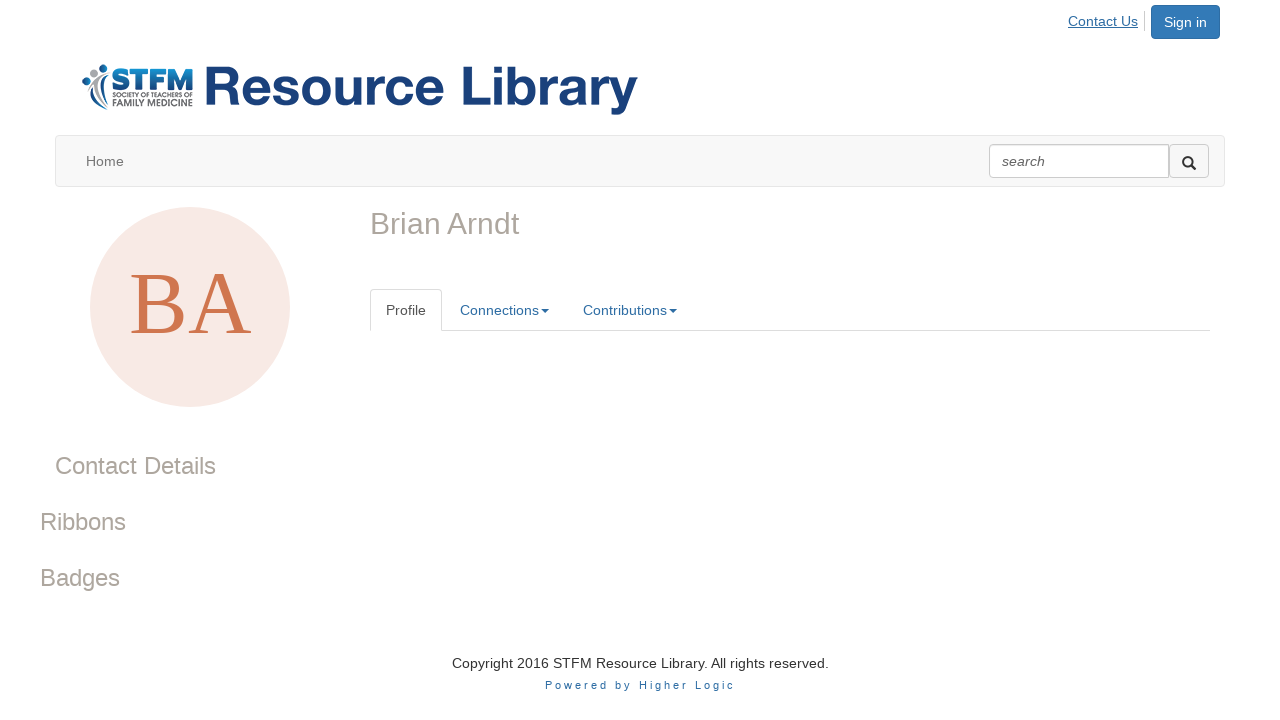

--- FILE ---
content_type: text/html; charset=utf-8
request_url: https://resourcelibrary.stfm.org/sectiondirectory/profile?UserKey=0da523f2-4f8a-4564-b13a-749973a7cf93
body_size: 40849
content:


<!DOCTYPE html>
<html lang="en">
<head id="Head1"><meta name="viewport" content="width=device-width, initial-scale=1.0" /><meta http-equiv="X-UA-Compatible" content="IE=edge" /><title>
	Brian Arndt - Profile | Resource Library
</title><meta name="KEYWORDS" content="EDITPATH="HTTP://HUG.HIGHERLOGIC.COM/WEBCONTROLS/EDITCONTENTREDIRECT/", TEXTVALUEFORMAT="[CONTACT.EMAILADDRESS] | PROFILE | [MICROSITEGROUP.DESCRIPTION]"
- [CONTACT.COMPANYNAME], MENTORPROFILESUBNAVCODE="MENTORINFO" 
MENTEEPROFILESUBNAVCODE="MENTEEINFO" 
SPEAKERPROFILESUBNAVCODE="SPEAKER" 
VOLUNTEERPROFILESUBNAVCODE="VOLUNTEERINFO"" /><meta name='audience' content='ALL' /><meta name='rating' content='General' /><meta name='distribution' content='Global, Worldwide' /><meta name='copyright' content='Higher Logic, LLC' /><meta name='content-language' content='EN' /><meta name='referrer' content='strict-origin-when-cross-origin' /><link href="http://fonts.googleapis.com/css?family=Roboto:400,300,300italic,400
italic,700,700italic" rel="stylesheet" type="text/css"><link href='https://connect.stfm.org/profile?UserKey=0da523f2-4f8a-4564-b13a-749973a7cf93' rel='canonical' /><link rel='SHORTCUT ICON' href='https://higherlogicdownload.s3.amazonaws.com/STFM/d41f7072-ce71-4316-ac17-2cb43d89e9c9/UploadedImages/STFM_family_color_web.jpg' type='image/jpeg' /><link href='https://d2x5ku95bkycr3.cloudfront.net/HigherLogic/Font-Awesome/6.4.2-pro/css/all.min.css' type='text/css' rel='stylesheet' /><link rel="stylesheet" href="https://cdnjs.cloudflare.com/ajax/libs/prism/1.24.1/themes/prism.min.css" integrity="sha512-tN7Ec6zAFaVSG3TpNAKtk4DOHNpSwKHxxrsiw4GHKESGPs5njn/0sMCUMl2svV4wo4BK/rCP7juYz+zx+l6oeQ==" crossorigin="anonymous" referrerpolicy="no-referrer" /><link href='https://d2x5ku95bkycr3.cloudfront.net/HigherLogic/bootstrap/3.4.1/css/bootstrap.min.css' rel='stylesheet' /><link type='text/css' rel='stylesheet' href='https://d3uf7shreuzboy.cloudfront.net/WebRoot/stable/Desktop/Bundles/Desktop_bundle.min.339fbc5a533c58b3fed8d31bf771f1b7fc5ebc6d.hash.css'/><link href='https://d2x5ku95bkycr3.cloudfront.net/HigherLogic/jquery/jquery-ui-1.13.3.min.css' type='text/css' rel='stylesheet' /><link href='https://d132x6oi8ychic.cloudfront.net/higherlogic/microsite/generatecss/ad620561-c615-4859-a651-01eeb7de5fde/8f9517ae-0ff7-428d-9807-f33f6b360831/638766133202430000/34' type='text/css' rel='stylesheet' /><script type='text/javascript' src='https://d2x5ku95bkycr3.cloudfront.net/HigherLogic/JavaScript/promise-fetch-polyfill.js'></script><script type='text/javascript' src='https://d2x5ku95bkycr3.cloudfront.net/HigherLogic/JavaScript/systemjs/3.1.6/system.min.js'></script><script type='systemjs-importmap' src='/HigherLogic/JavaScript/importmapping-cdn.json?639014888722507266'></script><script type='text/javascript' src='https://d2x5ku95bkycr3.cloudfront.net/HigherLogic/jquery/jquery-3.7.1.min.js'></script><script src='https://d2x5ku95bkycr3.cloudfront.net/HigherLogic/jquery/jquery-migrate-3.5.2.min.js'></script><script type='text/javascript' src='https://d2x5ku95bkycr3.cloudfront.net/HigherLogic/jquery/jquery-ui-1.13.3.min.js'></script>
                <script>
                    window.i18nConfig = {
                        initialLanguage: 'en',
                        i18nPaths: {"en":"https://d3uf7shreuzboy.cloudfront.net/WebRoot/stable/i18n/en.d711bacb.json","fr":"https://d3uf7shreuzboy.cloudfront.net/WebRoot/stable/i18n/fr.c24098db.json","es":"https://d3uf7shreuzboy.cloudfront.net/WebRoot/stable/i18n/es.5f80097a.json"}
                    };
                </script><script src='https://d3uf7shreuzboy.cloudfront.net/WebRoot/stable/i18n/index.1eeafcd0.js'></script><script src='https://d2x5ku95bkycr3.cloudfront.net/HigherLogic/bootstrap/3.4.1/js/bootstrap.min.js'></script><script type='text/javascript'>var higherlogic_crestApi_origin = 'https://api.connectedcommunity.org'</script><script type='text/javascript' src='/HigherLogic/CORS/easyXDM/easyXDM.Min.js'></script><script src="https://cdnjs.cloudflare.com/ajax/libs/prism/1.24.1/prism.min.js" integrity="sha512-axJX7DJduStuBB8ePC8ryGzacZPr3rdLaIDZitiEgWWk2gsXxEFlm4UW0iNzj2h3wp5mOylgHAzBzM4nRSvTZA==" crossorigin="anonymous" referrerpolicy="no-referrer"></script><script src="https://cdnjs.cloudflare.com/ajax/libs/prism/1.24.1/plugins/autoloader/prism-autoloader.min.js" integrity="sha512-xCfKr8zIONbip3Q1XG/u5x40hoJ0/DtP1bxyMEi0GWzUFoUffE+Dfw1Br8j55RRt9qG7bGKsh+4tSb1CvFHPSA==" crossorigin="anonymous" referrerpolicy="no-referrer"></script><script type='text/javascript' src='https://d3uf7shreuzboy.cloudfront.net/WebRoot/stable/Desktop/Bundles/Desktop_bundle.min.cc67a3f1a6c881161859b41d749684fa5dcde15d.hash.js'></script><script>window.CDN_PATH = 'https://d3uf7shreuzboy.cloudfront.net'</script><script>var filestackUrl = 'https://static.filestackapi.com/filestack-js/3.28.0/filestack.min.js'; var filestackUrlIE11 = 'https://d2x5ku95bkycr3.cloudfront.net/HigherLogic/JavaScript/filestack.ie11.min.js';</script><style type="text/css">
	/* <![CDATA[ */
	#AuxMenu img.icon { border-style:none;vertical-align:middle; }
	#AuxMenu img.separator { border-style:none;display:block; }
	#AuxMenu img.horizontal-separator { border-style:none;vertical-align:middle; }
	#AuxMenu ul { list-style:none;margin:0;padding:0;width:auto; }
	#AuxMenu ul.dynamic { z-index:1; }
	#AuxMenu a { text-decoration:none;white-space:nowrap;display:block; }
	#AuxMenu a.static { text-decoration:none;border-style:none;padding-left:0.15em;padding-right:0.15em; }
	#AuxMenu a.popout { background-image:url("/WebResource.axd?d=YAYach_zykzn7tRotFpEUhNQdcc-UoX1bDWo-6GhPrYJDK6ttaq2JPbh-3nH7oFgsZt8JeDmDFTslj7mqh9tE5D5JYukQrT3066kCcTUv-o1&t=638628063619783110");background-repeat:no-repeat;background-position:right center;padding-right:14px; }
	/* ]]> */
</style><meta name="description" content="Member Directory and Social Networking Tools" /></head>
<body class="bodyBackground  profile interior  ">
	
	
    
    

	
	

	

	<div id="MPOuterMost" class="container wide">
		<form method="post" action="./profile?UserKey=0da523f2-4f8a-4564-b13a-749973a7cf93" onsubmit="javascript:return WebForm_OnSubmit();" id="MasterPageForm" class="form">
<div class="aspNetHidden">
<input type="hidden" name="ScriptManager1_TSM" id="ScriptManager1_TSM" value="" />
<input type="hidden" name="StyleSheetManager1_TSSM" id="StyleSheetManager1_TSSM" value="" />
<input type="hidden" name="__EVENTTARGET" id="__EVENTTARGET" value="" />
<input type="hidden" name="__EVENTARGUMENT" id="__EVENTARGUMENT" value="" />
<input type="hidden" name="__VIEWSTATE" id="__VIEWSTATE" value="CfDJ8JEeYMBcyppAjyU+qyW/thT2wX3vqC3cwmRz4vBQyTfEkqGPiQoxR5GNOMTGiw2+JAR2btvOyImdqkgpwhEFg9d62sjjQwP/MnveI+9d1ntrIl15g7wVg15ai+U+ciVMDtXTm8y+28Y255nIYR4VB2kKHViNZtW//AqLaxDsEa+W5dBx8EhejoPmcRQrrfNmAVFBmill5ipoBu6bkhzR6bxaUY2cRndxW2xsyvNe0SXf3msYXVSXop7yJuHiPMBTTm6d2FTzbmuCZO9BE+qLh/GU5YP+O9Z2KOJaci4iwccebRxkKIAaXaiNZXjVwxdlrdrAf81gS09frObCvHhpQTyjrZaTTS84URqzGvTmHi4IJKGz1bWG+bn5pc5lphp9VKa0ShQvmjKioL/tC97U+Z737GzE96YNxFmFAdwjwk6+aQTpuYxmo9aZR1gGhJWTTmbq61IaqqAP7F2pb6XeDlqe6jeY7Ks2gAhgteR40q+b2Ld6oVpeR4j28mzUjlu/c4RvQG+9hXIlQfEcBcEvLRZWEUmJbsQigHxEQDZBpDO5aTrGeHXco0N/S1yoHHVBkY94eETb3D5sexm0huDcMmj/uqK+jLJFdgw7qdiBEHUj4a5mxchdTzy0OyfKRu3KOcQk272WkyHHqy7EalxhVfUn+xP8yZXc3DSxi/XyuMoUOdGeB9AXP/aEhiIwDj9oAnHJoAbJmMrofD9QBvFmSfdTcZkFvGIXzqF54AB39tU6P/u8YXoQtZRumDefcI+Bgt3oDyRMk/H8y+ZS3rE5q9qELejCtVSoMALVldLdCPbg5rfh+eNqAhOKobVAtFfhQZ7Ws4OqvSiIULfAcEj3B+NpJqYd6DdU5N/C+XbyZr4RxUNUKMFzmjhvgkQLOhi9F1jbdNZEtFWcoaDvho810eWe1hxXcJEPbwozTFcHJE0iTsxmbknx/[base64]/Aq8BAWxcs4XVPXrydqSWPYSvv28l3U17A1pEeBmlEUY/A5sHH4lfdeE2dmo22vwBg1CLCEXand2XUdWFHjA39N10hyuQ8cx20FgiydC7WAWGag68k8wYMp7vVVKFDjj0ejucghdBNy0JW7ukACHDYViDI5owq9DHBkJb+eVFyh+/C1b4RX2xrj1FxZNfQlrmtn0ZNP2sIlChaEnHtfu8ti6Kv8v9ABv2X0JpMve44wMz+Hx7x8gVgPbjNHfqfbiPhJUo5Egb5CcQpmy73/e3LyMMDIyt6bOVKDWjjjWJA3YK9eAyWs43H0EkKOxYlG2Et8rSgShon7or6bHJ6X4B5l9xZuSFzxF/lX3p85SW2dMxnsnIRZOdmNJUaYcxOyrGgWdRfLPZhqacOB0PeXHA/kMI6rXxpC4WSdelchVkJAfmwdyP+5m24RVPaLUt9SdDdCbrpIQHOtDBDdHX94q9adkfr5QY+5cN7N0l463/O2YVyoIHwdxshgofVa8QIZGDbjfFKe3WvfbJCj+MvHsOD08C2FRO780B++1jDGPhmZuLmxSJNJoDBAaHzQkm7Vdso6EUzGeE9A8ti6rA01kBZfbVm98a3k2K1JWgy9RSR+D6mpB0W5kJ1pNK0G/QkIYGW9szwYvYQYQZNx/a5aHp6KmYtG9N/URpIMuSCuOeohroxvGdcZHby0r8P+mhyr1mxZS43LbAYgoRn/9lwunV2j7yE5s2/BlnWzJo3UyLsByrEV8und5Eol9y0Trl+z3mmPNkfkbIFTgZAChhXcq7AtUWja2J0NsIcdtN/n9afriF+DLAyg2VM9mcjbnhuj7TKZrZnDDNKcEM6TConq0ZySybdN6wfjh4NmsBARpmrTqXg468QY947vsxbOAAjYMXTfFTlPQYvADjrQxB+O3ar45j0fGbLjUvae5ez2LCxQaIvHA8gnqiBiEHSUTk/[base64]/H8AIlBSIVF5CH/uK9QChoh6KMDX6BcJyQuGo+8AzzbPi440Kcm89uFq4QyGNPepj/38H2PtqUlHmJcDUyLjHQ29MtmtMQFiaqHQ2FaYuk5xeokywfBnP6RRwrw36biqk9+Slk+rxvm3xkMiqz0jS1ifdLz/IMLFZbZSO+76JXKKXzEjtSotSxA5YXfUCk1SPSHrLCfU26AhFfmLXkIss8YojyXUGH/8wSLOfO3rxTsm8u0HLLUn6b3NaI1maYjamefmz7+oCuZMDotI7ppTfXsL6VRWfLq26+sBjM5k0rZvh8i72vQVTZx1Ez1X4Yb/cYxPI4Q4IC8XiwGXg+pUuN0lupso2ZxWqtaytwkBjWYLcpqVYifj7bza/PrWn3lttM3kRmzFi/l6Y+nxtMCwREMcUb2feSKCEiHtUjZPYNq+bfYp4piRddsbcsE0hW0gdAVvSbb91K5kH0uyqDtYkTeO2d84tYMJovV+afF/+LlOEG3hW/VYcqFZPXqkpv16gtYwOV4jV8iso3FKefPjdrhcKlhYwiGEvz+piBnpLUDMl6uSGNseIFQygjDaeQS7uMM+NYpuIcZ2Ex2vhjWMHJGvktP7UeQDE+1N2JMdHDH8Hc/IUoI3Ruq813PJMsm0tEAEAl1Q0wWVHSNNy5hxaht/Tk5xtZbJJ58KB2/pwvs/ZsI+1kOAjAZ0RwL89f/7HsJUfvN9hBPv2FuBDmPRPGlyCqsHn8Pklt6XAu1YQRBy8IZ3YQto4oI+ubRRELtE+ch7xpuNPe6h3UBJJZOkd0fX7rzSA7qIsayMM9XPif/usHQJAttmpSGgw/mpXd29uD8J7K+wPQqMWBC7Ha9vJDj5gtnDN45u0s+4b1GH9Zw7iR9nTo7yJ8/[base64]/r14lhrT+oKtlhJZwVCGtlEHvpAAXecVOMFqiaTcFqtCgamHG4exfxbdpXarh1EKroVV7BPn5Qp6Bn854iR3FQVZ/JsgkXIJShYeJLDjpxIE8yDtVT6LaDaXY2tzSPJEUGVwXFHFfPIWBxOOIN3yH1Ls+HenGwwSAEidHfVjIfMZA9uKjOl73KYVBFlb8o2FMS7U2hfOkNYYFBkUjci1hy4CfUO9qe5NVGumeyzMMPW0FU3+WkyjIUUeCnpsPQNDniBA66t12PtPADPTi3bGkQTzCjABwb/T4IwRGFdtAEcvrngRtbged6l+72tiYz6/R3OgtMI/[base64]/nbQIPILMkj0N77TIDWx8KwH8IPkRwODoji1AsNskTlY6X3YXm2tUvLmg1udZKqmm+KgGvaClcXDK3SBzO89swVoiNOYzhLhctxUVdBEBVDWAOCBIh8pEbj9VsFmCmYyU6nYUCjlqElZZgHfd6TL7XSG7SLIKca5+/jz/HjTWTQK6TSLNSc7Lh1NCLTw4lQ5xaXeYM1+P+dDDQGgkBRQ4vvgvw+ykN7abBhTG00IyyQ4GlO3T71NzzvOw/dloyafPp3SlDKNc8iv+FjJuDKYGahvQBhiqdYwXRVDBG49rzgpER4uIbucJr9aj1mOUl6vZQ2ysj9WsxA4qfWn4wdOZG4erj8sSNL0oifiIzETu7M9J1nG4pEDkLFNLJ+uv4lBZSkeljzFzzWUNA/AsqS1SMtzAqXvms9N8TWGTZfYxrJw0O8QktmKcmN1OA46G3GGwN/DtwV9YlEPbs1qWmrUxa2ultHhNfjtLAp8E/l4D4X9l5Z1m8g3tqCQhT62jvIDawN53ZksZHJTte+HvO3vC0kW1/LHrUzzjGmzPgqo/18Sp46h6tfwoqJBq/MG5cp5SdT91IE/C4mxEu055Vz1b6GQ5Nw79sxht9jfpGCk3YrwglvT4MuuZQNkDYcZjYZ5yMCrB9TG32KIX4Zy7cZRQ4jUG7D+taeq81ZW6hNImE5wozcEO+VsqBzenujTuduOVBOVdAZdmBJzMrqrlYxLnKvv/X92EguTAfOMAh+cLtAdRxJpQHwhtuNL9GDlI0Wd+me1K5Lyv2csW2OMlsyDa4SwyhC4/Y7tfNETil27KdLthDXseT9NsM00N9fX9vTN3tRccjv6lBUopuJaqtsv1WJYB8gNtH/qAzS5SXKVsijz67AN13vEkv0ye4Z/i2nNpQmBwiDaWsHB5q57gFUJhqXFWxILn04yEtWr2bDQTr+oVf2tlYyiY0mEJj9zjJWICGbaOCeWBjs7Ppj5OGeQWB1aM2Df63tVaU3axqERTS6s4kergniHzBAaSJUKj0WM4QW7mSXnBYIV/1acV+vZLuGVFI+SqUPdAJSce4FAvivbz/0DjRX66NKDUXYmWm5dd/jcYqljWDfi4sycUYXVBZYuAVMCo9OyjCmtO0nNO94tJoVVWgDmXe+c01fUra10lTE/lloCy5caBQ/YUnQaPrCwzPtA+1mqdkjRd4cLeevuDwJPCEHNbBS1Yx6e9pATRTQipfveX+MjIWSEgPB2gyBdAi9OlNQVUW8HPsUBfP9Q9bVMs+Lzg5dAJ0S3K/NYEu9tk6qlySG9dqlToLkNLAOpbOZIAZo1eBXmvIE78o+S+aPbOVEFT/skM5yq+HyLcYdF10zu6vXglvmM2/y86Npv0i1n/3/DNQHMOE/lNEqlTr6a8DaDI4NdsySFF4xuYnrfL5Y4TenNm8IZvfk4fvWxZvY8FRYgeLbwy5WqGuhNYyFISaHVXeH8NUr2f0gwucNwR6/YAbcb1LzuyQw++7iC0tWHIVF0+3p7n3WZ4jWOJjCMMXvZD6RGsznQsN8no2KDoEHlOBMMiNVZtvb6PYhX7ADkv7O8gbhuA2M6dVchtvvuQBjkxVzJjqyn3qNucVSsKQmliNhhMxpUpR57XjJutzRUjwK+ERlHYTf6yI0yPH1qkNuC8fHZg9sJO/PorRlxWWg8vcUKAbH/68mmt6L7VL8rbI+CF4TDSvkus0zgIeRSzyN3YXRE7BJ8IgR2IjDveBptcKDPueXN/0SIXVPjjWIsPzmyB+gXogV+aX4CvO+U7Vu8DjNhMBLjGMBYtqXRdxg2UopiCOQDD+uFkhPNCG/llhngV90SCcN0bUOhoXIz3GvWDkuQx833mUuLOabQmVivslyyvL86RZSbQEJWtj/QLMknMOHzoI4R2GNLLo04QxWPFgENg+jTLe6a2hftqI+5mZc8hy4t15rQJLXPBIVm6pz2CBJo0GnVQ4CSHkA+V11XGFgZ7ADAtJoQv7pEiyZcOB9tw0nj9qlJDW2NiXzAVJAfPsgWIwjiNafv1x/H7UyUQtTNXolnD2G+g11IZ+hA3SYq82mzyp6Ukd6BbVMcRSLWdZjg9f6oy0+e87STV3vqC3a5mcBdQ2Ezdm5vADEWGaPKijpX+7cnwaOi8kpFrLhuw7qhBjipLK8fCfyNNQZ8NFi7xgSOi8j0REBe8GQ3F6dWyKfNzdiUVvm/gvWYiJLQX47+MbBrIMlY3kg6qGoi4t3sJqc3RtkJyhqBvJLsWYLbnWbJHW0tANdC1R1gDXEneyeeCx/aJlkp43jW2TpbnW/gFpj/NC4a1rQ2yYe6t+YFM4Kd+xB6TvVvmvlAjBEbuBGmB+p5LhVgeBHdn3z5tAs0jKso3VWEizHgD15/CsVNaMh8soJhx6pINX27EjAJCs2yFevlhQqtziFPPHT+HC7MPBEFFjLx8eyYcl8RU9NfnshVDaFC7zDMlIl2i8g4qsIv0SeIFBFE/CruSZ9/5+HfZNDXsg7u8+Uta3aAxY/nreHnR4p2Upu0YsbWFCRBTYz+SvhWcuDJ/e0Ggqt5S9uCLnhVm+8zvVyf3EwujIy8TFAAZyMUF5Om/QMOFVhYk74NElXlEwDtl8YrsDhqGJutY/Lo5xToDrswU0mDB5+fjGc6txiKc+p1B2FoEPFXDbsV21KBf3wIR2Lg3GHic7dvdMAhf2WBlJnlsqzeQAzdL/nDVFmAVGAFrdOx8OWVSz9q38DNSPg0Tc5NTtadHKN7hVVaukC1rELQCYZobFbcN3VrV8TxqdkuwkyapG9bW2AAk+/rAApdzjCb8blfKV60EAK01ShbBrMd+onT/bJAg34GUAm4T5o/QecRJrU5FCiYED+s50XJfqHIptxOT37Cu6FZbKy4c8vTG7/PNu0OLGmtlA0wPCv7QWAxgSNUTIcW9Z5XJmtZEBJ/swdSrVsCj+1AomBxz1w6uRsT6XlRFGUfu/Jmbzr/CB025VwJVjTPYCX+xJndRh+4FDjmNVDbO0Q4bIaM+TXe1qbor5Yad5vowew4NK/bb+jeXJ7StFFmVHcBEeoq4Ry+2yu++G84KdvAV9HoqmVqsn2PBB5oWPs+ayu6QcfkWysdBQErvjjqI75HSGAf0GVWd+zwvyi5+mbawN8UdZHcU9E+oW/QfYWNrTvImnGe3u9t/SJUGoVzrmMdwin4x8ck1OKdYufTFN/[base64]/MUUiZxoijAf0rgG/aNAhOKLfMgOrHFCbdcV5UybIxwhoLQ6SLPmLXVnnnw/udSZ6hn/0rDu7tipGofR0D9h2hDEqgfIFe6z+yDxTRavN2RuwdhPuzWqhbVJdfS9xvpZo9eqTJtHVFtQUg+YqfPGIFbANpxtUVYkmVybewPemijKoRRe+kta8eFWMdS2EBWJIkWG6aVD9ZiHwM/9a61ze526YPo6XMqtkNX1v1PpCHP0gFG69QzBn4QsF0UvTRneXXVkdeWC58Olq0DkoKOp0UKryhyJguS25Hv7HEtmAcBOUo3Yu+uhmkl5EgOhETxXCbZyfON1Wi+qqNFt1fZAgUU43JJdwsKXbLJ/dawBewn2JUOHiWPb3xoyWeGVJ7yNYhhxizJDKgUZGqBh2nLirbM2ITpoGeyMilCBInv9ARfTN5kOBSrcV8vOs0e+xFhESpv2q0RMA1FlNsBwKbi11c9P9++5l+n4o00oaJ2v5OICJ5iRtE25OR8jgGxXABTe1ObBeK3yds30PrvOWGGhXC5tUHlt+oDJvbpIh/OCYvAMANiTzy2s1zIjmzdkVhSsT0D1G+iDOF7pF9cK17BMRLP254PmnRVDGELrwFD9pUthz7m9YkkROXpavT+1XZXh0NZyVIm3cm/e8SJ5rimuDyY9nOPUdfAAlbzlpHMNIFxVbzx+/OCA0FnMHI1k9RG5ry7nBl0Z6KakomybPwNQmnlb32ZNKepkNad1VeSNODS1v6P4/O02ewnnvuInpzlPEyYCkkYBMW5A/lmNRKk2DcxpdZ/0/MQhcAwmgfWmZ/vhi+5wKWX9ABkiS6JKNfcMbKfrgC7QmsCGGv2pTtcduMMtPPI9f8KTmCcQZ3Gg791pLd/XGVTCE5pwMT1S3zfSM0LKuWyRxM0l6kzZk8nOEo0a2jfFWwNUbUGAjU6wUHdd65/u+FkPdVGX1lvQ5kltKWEnC8Gg/FDn7QeLEqharin7KaHL5coD9PTw5szFswLt3HCwAxT5bpWpledMp8hHyx7NqgSHaRqs4QN08Z0MHA+h74UGEKKEaZfrPNHAib8Q7gz9vdbRDsT3BTTI+CwARhHUba/hUPIxrgEqQAcqtZXTyysNCzD1s7eZ09L70bvUFGZ3vdWB4Z/h3e95n7pMwhe/[base64]/WG/BGfTC5WjqPYJ5b3j5iRis/KY/CmrDyHfo4wlPMUJWj1qEP/JthMbYVcbCLqKHfgj3EnEV4foNib+nxB7n5sNskieTQXvkb5MCa5SuEWDuCYAgrkHMU3nbNk3vBX+F5FA9L+8cjJv6hpos55LBvf5XBCohZtbGqsWHOofJX/INAEES1BOLKq5MHf1B3HmYf1HMNUNEXB67l+O4GtmIX4VPIWaztR5cEJU29IEe3MlOmQ6XXsfZKL00GS5svoWwuC+Ub/CSB+ynvQLS4UYpr8Vo0iNl4Y7MwJYXNbOl766D/mPeu1t7oUtYfrybtRdfgPo4z+FNE45mji9CaJEV79qxpUrObz1i0hmUx2DKma9kOFKwvTHTTEEQj55TR5woVXXqRuZ0r9I4vKi8h7UsvxHXx+mhJrKHghBPx0OFXz5eX0mWlzm0U+J8/9Y3uw36dECpgQff2Sh+3aBJRf8gJGMOUqBhmLfymyZpvZPakvgJjv0K8d4sF9WE2ZBC4im1PouJ2cCrHDXTlIGAHiVXsrfzYiD0HahSElCaPj/+i9w76rUoTY9KxtKxb9nX/D/Zz6RSOcDqCRzNJbt0jJpQpV9nUqGLX30AL5z3vXHyC1FdomzdE3sczQpfwI+Ut1rrJSon/Wmjb2dbH/[base64]/7A5lW9Lcwhfs79TnANP+IHBA4HnFvEb3vh/1ENkwCcKpmFGWJ/xVLV+nTAOKvl3H5Vhkxoppj7HwC84QjtUHG+OZaXtyJLkdHOaIpzRpz9VQKQ9HHJ/uCMW/fQdR1hkp7EnQ2rkMYkUi/1Cso9aPZZV9yquU8XmaCUtEIFxUQvlkria/2ExcdnjUNQLC1mO5xD3yVD3ar2h8qOkOpcYHiYIcvyIWzq4M7BaFv7Peyd+UoJ8z51X29GyPjLdxq86mQa2tN+SqSKaSNqOT+iKXL5+ZxCbga12eQZR4C1/aTykCxT2EYcvP5xndFd3mKBSaMu8aDaord9MB4vN8H4jo7ucMesJzhoB9VOIQ3Px/+Svx/[base64]/qxWxSHx3g+yCepn0GLZepMCClbCiRGaGrpCCdnR5Re90zNdKPV3E5dD8nio3BU8mMlcyFEBuWDIPta5nciYOFssYvszR1idqunAc6CPjXH3pbBP/cOj6w3gNbZlnS5Lsci5KcwqPgmbPJkr8UW5/wcDh5xGdtugy0otBwpggtrBNm6LcAoBr8YclhF0PaGo7iSCMZTaNznW77HmJrCpEJd0kQOVxjbLbm0DbyTXGEvnCMHsX/SGdJuG8UXX08SM5iQG9ivfY7xilQ1qYk90nOQRpDuHC4KR532ItRkA4F5+fiT6M+MrCpe/7k5yGpbsL3Nijajq55GcUCSzaA3pgw5Kj6ArW5VbvJWBK8iX8p2guQBxS+IhOeq214okOnFt9TlDd5yjPKOAGeM5El36nhiVkIrMjwIC88zebEq7uxO2/el7acT9QqsWML7QA1ptvU90Gbcz2lbBD/dR/ISyCy3jXxUcT/6pRNArgRZJR4TCupCK65ZotZcRYkcYT2guF/+JbQj+Aj/Os/jdUEoIvs9LNCKZe0Y4RNZmXPsBhUEjicWZtAP426nykfgQgVcvCw507alRC7xuciHghWzEqDHfVbZd8VJ+uVWvt9gYWMO2cXJnMfdfK1o4iSswiL4AS+3GNdb+q+wohhRpXj0TJO9MfdOyrGjwkfvvqVw3M36kDQVfz0IXhFkeC/QK0k4/nLmiJfM+iGWdCa86io00hjsxzvI2iEMC/K0sY+cmqTqpjyQ/lRmqZ7yn9smkI5vOzmp1VnIlx7+emRTJN6Ae4JZa3WjZ40HwmoGITHlROIYNF3fV+XrQFdbj0OYiV2UzgOZcZza1S+tonuUvfCTsaBjmdrXlCUWl74E10ONv5/S2/iIT9ugBahLlv9ASg7qBGN1RuVuonk2871a7FIwDirm2KjTS2dV++FgYv8wUAbyn3C0uI4iRc+oxEAWlWw80vJTc2wulWXdVUBUEKALoAL4OvaPne312b4sJHnjdlsya9MppaF+M0cXTevJ1x1BZFCR8coArToD8cttowOTS4/[base64]//8+DqySmCNpVrBr+HyckTaI+rTIjZ4RuOGMkfLfxfjbf/a8Ea4M8MAy8Wm6/7LYFtdHSQypIadNwj3D20s7jYwQaunSloy2styMZvl8zgjTgOf1V5XQeaDDGnjwvV4yaERE+TsjJ48pAjMIMSS9+HWWeA8B+a8xMMLMXPuUz+h3/xJTb6dve/fDqNJdRRQsNCzB0YdUPdCnk/tZOqxas6ExUwEcFLZSlAvxa6TDHwl8gPwfNLSpntdUr2CZFRWUWIgoFIrdXMbX2X2HyXTAPJ+ZrvgLw1dAXtiXBbSP86GmefMkPrMPoUfaVVXRrhhJGeyv4qr2gtrDcQVB7j0/ZenmSnDadfkAJ0+5xuoyV/t7hdNfkGJGtVDn4m0S1wWQbA3L2/ANUx10O6P5PApYk4jIKaTmDsH/R+WVnrgl0VpDLkgTd4g4xdBNaD6qajASkWofV2AmJVdpqCD/dCZVWLbTFWKJFgjrsNAWAzM6GM8vjAe7B/6ywzSGS8DVrnDYLBQ8zuxV6ju0kryio1Nv4rooRzSpX0SAs/6B9Fmn7OwGa5XsJmjM6TPFo7hSWbvktiXBu7AFh8uCsh6hzt8v2+jSNTch0p92PQpN3azL9VnkCuuhXQtmQC4vfAbfZoYwaDdT0EWvffaDbwIn8sbBbOVlg07yXx0owiN5Cfc0otthMT2ziNs+PlleV8AfHkDYVlANGml71Jb7PuTh/PgHDceS1x7zscq2nA/jKNPAVubEYmE8pDpO2c+s0vrNEhDwTFy3QeBchLS2C3xBeaor6kK/CeBihTfTvXdIGwCWVzmdsZezB1j3mwIQjiqlO2IN67BxV5nKRal/M8z0wHpynfyEmV6l4j+YyETHCx52GQCrwtUqpaNrN6XF5PBc+CH4gXTx1WRAkFUrQ8aRfoErbJTAzQGqAfZnqKtGncsBQI0brXi46hctebZ/Cn1q8QIGYsFZuK52HgzfJSuFafcoCGQi8iRBRlI2zSs83GZuUxvjCUU5mFiFb6P2pPMHB1tvHiAgcWYWI2ZjEAYvaSsYdFhx8reV4b+4OoFwkC+BMRMncYVCq+M3Q2f3No0WngkOz/ZPUSOGf/GjZZT0DJCtjEMVX7SnCQ8/cDlBbQz4B6cCH6h8Y7Xke5uxNyD52Ek591Jot21AKzbDMvaPdoFL/gEeuhyUK5CCkRQYmbE0WpeQeMkLOlD2Q37Q0xa20ueBNck+YA+9TwHRxFKtPiuqN4VK0V6PDYiWxg8n5oH5f+Hd+kltsaJmDNlNEkOfPag0/16VLLpZdq4AEsfa8/N3qyzfObcgF+uUBhGEwytGE1fSb90I0yoZHs/616KW+BGBHkmJmoinD9qIERGtUeE9vePtUuv8fzkHqLIuFms5/ci+Ue8wv90qbrzziFH6Q6WDqB9rptY3dIZ5QxnHLf+TQRBNkXLBaAO1FSuxluTqJKLUQ7dtZZLIF+M7ZyIg1qhMph148Tj5ppIrD/S/[base64]/[base64]/[base64]/g4N/[base64]/r+2DRosVBk+I/4CiA8fl8pfU5gbTpKn14xXfQDJ+zWUTjhL1XUZ6PPn4ZfNTeIpml3siS93OWC2dzb96TzTXqVoD1gYM+GXUcZURdNRR/J+RUs8YiqOZ/KiYp3H/EqsuwPt20v0dcc+tXbhl9Owy1AMQqC6eHP6xQHs2pBeHW5v6tlLecVORTi02LzcqSoJNY7Hi36I7QKyQNlSKtHpns46dwf9ok+EnXL7LXEc5KO8VlEtt3N3nJagJf74wa1tp1oe1xQx3rbbPhtWnGHIQdstbuPs69LMhPlyzgdpZ/gRwf5czYgrQRsOJruvbOmqjgGGXtcZmHX9k76yVW49v63NFC9guJwj6pFF/yIJY9FNmfxDTJpTaprtK96bFles/3rxGBxkNrqRtvWdSQqTwh3PKV6qr5siw5O5DInrfrAZcNWmyQLYndzjTQvoTI+eVXf8LDGs0uUmET+sWm8oM7bdU37npnD6DUn86iqZw/VvRA2uCcp3aVAhpsH/TVvoKZ8hvKHCQ3bqI8irWms5jLx0qx3llGzKbeHqrWViWD9CRFHSqlxSTlnzOczI11Vvhbo/BBzGicT9orE+3QncaRImBPEpf/hglqRlNf9GP2jIMEv2Rsaf2LABKiTE4VnuQ8JfL3N7Frp2JlQHFXE1Z5UaU3kfJQd3rE3BC6fvntEZWnYwrHKWQVdm21WVLgjcWATCkEFcJq6SBl5jGrryyrYbUhXT1ojej7Zwc3FBbxiRSPWy/7hcNATHBJ+pV4MhTdzVQX/mxdzQ1E87Yg8HmhhlAvHZdAZGrvdFZaQrHo/Ev7jYP3HJGkj/egPmlLRm6vvmv8skrrlZBnXogmorvreiAYKWMClLIylSC0cLASctYRbLrYh0tZ4I7yqwMG711PhWyi+zlQKqVNtrxmFp0T2DF2R6mj4k5Xy4o9rSKuRjKNTZ1cqx6JFs5FlrLpMWSGxIgghSuAlBQ+aAonr6/UmMJ9wgFP3dJeGPgxOw2IfILHtv1nCJN57DhVgs3HnNxN3GYKrY5AO2PHfYtkhs4vjCrtTUbxgCjhinQutHaW8p1+f0kVSbTEzDoF3JJtgcMa3GsDXsQ89pHNQjqYYGQWbzRhtYf/6pLlLlPIs6vjr361o+KiQ2hmPydHR9+Xray+bEyXmXFWlArm7P4bi+As+WQUGeALre2e3g1vU8u2phg0FlG4gLVgRF4F8OZ2WgA/lROopcphqcKzBS2e6ntzmajh896ZZe2VtUekdl2epM1mTs5gIJE9/4PqUd078seK3v8LNoTU4IfOOLhf6p3jGUCHPIj3FJVkd73jzHVIZW15gRev15WHyB0WLhDfQbGqv9zwV71+O7GHPhrw162uGQXR+sx5q6XoSOWmrccrR7kYHCvw4BxC0B8uWJVzkSBGg5oAS7GADbgFVWdB0RpzoFm/la2w/qlxw3asQIChbfddptJoufRL3TKQyFHCDJ2J4hzDajtyK5sv947YcUyml37yj5nejDEfOTPlu8HSZK0YxPIoK7vkGnEk8kDtIvn0v7x5pe3EGDoWBzaYw1LEaLTnetZNjv3N1/uBpo2eVJZlhrbzqqknJeCWikDaSxIExbeHaYEzkqV+j1fa4W8nXfEWIwBxY+mkbrUF4ZkOgO/zb5Gj+eXZJxI8oul04ALqnRfZVV226DeLoFfxlrQ4U6mRI5qqx4HPQkNP3VKc6mukUJLZuGzf9McyrJVuwmTwD7RGSIy7JZMEe9ihy9Bi1wRA5ogMucIUP9lPnu1RaVDP3QRaGIKlkmGXFn/J3kkxxi8WvqdJNadq/Xt9M6VNVUJYT3siL4dP6mzK1TGpw9HSCVs/c+1Vz2yGj1a4n+AW4MMmQD5VA6xurhoQCf+xF1Z2WGcQgCcPYKQnFjPTKV+uu5wFmRYXj4z9zN3EPDHP/[base64]/wSl9gyqBhn+1tys10QdU32MY4eLKqwTKGHywwYoGyHmWFayQCvKHtFkSWzpjbwq+Od/[base64]/biWfyk0D0Jy3ossj/iaaFj6c5/WJXSuofjvW/96wAdeA29JxRqRg9hKDXpVNja0FKLS/5pbrOwZiKKy7X/U34QJGPjwzwte4IHnbvpfjyoo9+6t9MCdhE1XYSYLpY+75mM0cDWQrS+CvimQJUrQxX8dYKSTr+yVOrgDdPmXPWkS9A5JYzdz/[base64]/GoAFIscQp6Qbhq2rH9SDV2hK7jmxQqgF+dPmWGGnf1hgdIpnCjho5BLPoOBynRAfOylI9IyL0OJpctG1dZ6rMEVLmDECrz5UrPxMep53xdUD1nEQVxip4K+UMm6Jej4/x3GdIPRYVctN3YDyzE14UzDOrkO4Yyin6/4hZgVxjzX7WW/[base64]/wxEyg1RjTlBXCLQ1SLndHJv+CYOr8i2FruRp3O7y5WrSn0O0O2L9euRKDCWuUMPJQggwSPxysZTskMtTiEGoHlRclduCqixo/npNP5rwodo5WeWUJQFPnttP5c1LzlEC+CZ20dweql1YKcvuXAd8IUpInrsNXvNn479+Cqlif2OIkacXn+umCj7BiTuV3nZ1dj5wIssO259qFL31YRUfLwCo8lvPAN11prHbI1yWK1rmn19ftGkVrJUqRhlQ84Yom+dTii5hyn2mFlUbJLR2KCFioBKmhYC5n/1GDAnf905NrItZMJM6WBLVWviPhbSUKh4O5bXVaAODLvThqZKxGAdPmwe/[base64]/5KCDnOH2cF0X+ZamP/sJTBWZ+bc/dQexQDuItGQqt3T/Ew40MrTShldVTDz7Etv8a9B+aOH8fx71J3rUeWCkje8XfMflqMqBxSS1bArHNQRFTLjHYNYjPCqYsMsUZjnpVwFhK9TAIIjGlpna6b4hC6fv3OvjqPatKrx88ePPpOM8KlLMlnafkXK7x/fDFDpz140kZI/[base64]/lPhBo/QgJBIh+bP28kHqgQ4e2rBq6hR6GpGVC05Q0zrkQSZlmr6PpnU4bpWfynEgfZI+Ou9Uu2iU18+8ld4ElAD9R0vE/D8K71RC9J+3P7U507q1N+0cPdvei1wjjTPV0ItfxSUtP7k6IWLjSbbcTkfwDR83NIlKAi/CPeCZJr1/p/E7Wh9FvwyiGB5+bFKPf2KefuoSx4o6VOn8M3NpIz6osk/ebLyLR2wCqGUo9ZWTprFoS4+mY/EFjmK+Vvu13dAlpG9IOW7ROwQQObY285C/97PjixaVXCG/V3QB4VcwiZfB+XHUunbeWSoNTqYukyTBevHXdn9fYPpxbrYqxQAeERsx9mDqgJQfcmsHVXdXtU8wuJkY9pQ8jzgbJrhUIwcj+oa9ax7ZKCjFiDvpPSSa2hQZ3W7Ihd5a0olXtXvwsoOFVXe/FJGKTccvOHCMZmC3RjG+beKQF3KNfB6BetQNYUUXlfewCUqDVpAZSqUcriHFQ0f/+PdBtg7UEntya3MHAbfpT1AHWfHWoQKlDdZogNRJRc0UMAWiHY9ncLGVecTdS/eu5OBG+uuNjwc4YgVax9e+bLP7eTb1IjEIMJC3a9oVvTv3saM7A5RweC6rCATyRGVDZ4FHGZpGytyBydch4p/QNSfHbGM1DiHwiZZzmLGcdcZzk9lrR78T/+nOawIu/PgK5rdTrlh6ItO1a8OhHiNP6QWPWwIXp+41mIiU7kHmpAXTi/qsVCcb2gthNU2pfqR4bFINT03yyByOyNZFoL5ezie2NZ5JnKnnzoRylAioybiRRmzjZyITkjfngrp8kBpwmhY55y2xUQyS3v7idSNeULftUcG9sZSSVPwKYHZY5aE3yKvDyq2ZWXf4KcmQRnc+hsIPN9SgoWWxUoWhoLEg/aUw3tpf7n1bwieaG0Tv/NpaYqMgthjkUHC6BAZJPlszVRQPbIJIt4ASdy7uoaW09cDlrbtx+ie3/dZGGOWfigsaqkFZX1HBA4x+C4PplaHnLiIg5hyr3kHIWD+Yu1PleBNMuKdakvpov3Yk5j04P2HnDV1uTMUHLbc7XgDp2db1mWE1LyuA2MY0MJomyyzbBAjkVFfWInOMP0VUyx2EHugByYwK2jTzi3RQ5bjwYtxkNVIU8tWe//mYJC70nlIneKHbkxyEeXlACQrQHJSawEShOpepDoPnlUFAPVB0bRAOtcTH74TR06g17etswrmIAxOMl9+nlAWMgaFxa81UC+m5A+WwXxzONfrn7KBcKaZcS8ZxcP0Y1jGIoeTItT0Tyd6JXuHjlHJDfz7srdxr50CuyB7f03FfkLy/roHuy+DiAVHdgtD7ZoXiteOzDZXO877+Z2H/Wewiq97HHOoUjan5+SVFt+Q+ZkScDHFY/QtzPqvFZKltuuuV2378adrrKK6CSS6oVihLZqRqwmN4vZ9b7y8zuMujHzeDv+ViKME66+gr2kYolQurFZnDF/xqb9bzbdWVs1zYRbpuKTs8wZKcMlx5ExxveFNWXMTJqxvuavVvYYrlt/EC2za6R4mYf1VfEVF5nq8t9MRxX/kV9d/k9XkvLQL+ba8L+GYnpsFY72RIySQ+P4oHA28AzfWuRX4pJjuIqv8KuELnEHssF1VoF2Zjg+LuAmdm9l9r6Q8wrNEFmg1d0fvpiivhuSkIzRbYS4LFzTzFSivgVu2BeqEC5dGxyHqs5mGFgyZhTabvXd243dQE/p3OpLK3H6dccYn1e/qf6LSPYBkCrCMp4l4a2W1ajHRA6NFqNlKrNDeMwIlfPf1roELJDRWnPwjotJKCzdVtTqI2GB5vXa7innCfMGvI7aS2FrfsTtt1uzbYfsJR35g8UBjhOE/AtBR3Po+oFdSwER/IbIf7ke/jp96fpj81af4WYoTZV61QGtK8M48GxqAistZIM8FnSrHsRzg181Y6Dqz1qbqcBe723URVG6XJCPvKeZgYe5kySSOy+k6XC2Q3aFA+EcY+lJoFHkH4pTmG9/[base64]/mQKjfwe199CTjkyy9I9OdDRfREVXHe+6Ev+7lMslsHX1McaADyzthXUefMQQENdGQ3ZSlnm0Y5lmPo/8SVOGoDjZgWXXQEQQfAZhvWNRMps90Sc4F9VpqDlhxqfILkblQXsLnrddTjunxohX+Eqwj27GJiuowPtr1rhH7Rj+cKblIxk8ji6Z3YpmPbUtgPwWqD9WNoz33tDpgz0qwtFp/q8/hyLcZn5R5CZJGVQ6kCZ+SMf3hoC7m80BGYWqslV7IVX7nfPfgYo9HIDh4rytva/T7avBOg8IF1/HsFW43UnaJbthg/ZekSSL2PMRriX45HKWnAOh0wK3AJsq78E2yggLLeQyL7HCiKEk8Eeu4/Unr7FCjRPcPHdjbjU1pAey9uWC2/0NZzGgCQYjntUQZpQs6TjQVvIad4fFUXQx1MTuz7vIpA6pVv+pDMUN4gYD71yrmcq00Ylc7f05BFCj71iwIjbTJ+jzgqQ2p+GutMFHZTh/IjyQGmpuL0DGnFlmsGZh1H1Z0OkD3+pXaywtT8iQEPWC83CMOazjCnOOq2YphUlJot64D+ANtcSZkx2Qb/dSLiHpbrGMDnZgbEVpzIpm0yEhTMjveQjKAxEEYLsKlc1jR4ZnVCeGyJpPqOTHnDTJk3qMH4fxkVz/94Sco9Bv/Z9QGU593kO6/TSuLyf/pN57DZ3x5Eg8aoRWJV63fyItqkEdqbnsaE9sL4mkJNiGWyxIOqXQOuYOuy4TxN4IHbkaNE8Ja0wpmgn3prnULZYX7gay3Adt33vrvd70QGGCQVwJtc7SjzsGSDKDZl9dpbc8N1GVJKP0QFBA6Z//FZfxmADqPe8ZGE38GyIz4AIFCpmmlRv0FMkJMYQtESCXupd9g+DvR/GQRfLnsqtJDOmNBXhmHLfAw9h5gUg2bidSr/H5W/v/eYQr02seRwF+4isVVc0W7dmvC+O7+m1c/KOmhH4FhjSTuovZyMJelKIjqKrJKy+aQLIOx4RHauH23SIg5rGFgeq1/1G2WkNPBeFonHmVDD4QXWk8w8HZuUuh6MYx3oqiVvwfas3sml0LoirxLOaLDi7KuflZV63BrYhXAquYsh7n49unjFkzopa8ttLFQxxpv7Cq4zQBr65S+4sblkyFFOkNTxZ3mQE9atztZo8V/xZW7p6JTs3ALBf+cnDmgoMDqtk/FjFfwDbO/EJAGHM7RgI/gDlJZJ3rCZApn8kWcw17SMtlvoJcQi2z/53RA6ey0QOmkafP37aHhyFicTwcbIGqCQKuFhLme13p3CG73s0vn4UfpHYq08/J07TS6jlNqy3dvkEJv5ZUk/t3e1ie8+LT8vvnCIymjd9Kadpr1Bx5VOv85OIfboD4ewi4t0bOdq3wEHu56W6AR6gjPHjz311VUYL+RfFXJ5vVsWSIsrcAkvIuwVK/tIVw7zQfJMRlKb38W7ZQNyxiqCMFeKfwbkIGS9cRSgSM8j3xGPYQcy844xPBz1gWN316b/ufDMMIt2alku/Z5kXJg4tT8+itdi6y0+7UvS4abJa5I6zZtMNTI46OlMwz8da/Srh/bGmxvzIPrthGiqYuvPpaWtyjwd4G4RgnTMJtC/DknQqlmyT/cDYsD6bp4ptRLC4m6zFy0VpyzVj3wsEmTvFdqF1m0GgHQS5sjhn/trzSqJDuu+d6OrnYlvSh09pI6l2uZXX8DkP1aOfA22ATNf6tzeU1K0BTgA9X8/cXXKfEVd+yV8AhbomXOfDdvjdutUnpXgmF59NYueBkwB/MP3zqFMOk/L540zxgMzV4FvMnMU063f4rH7SvE9FE8q52Bb521ETHNNqg6a1ubwH80bRdGJUbT5xl2BKSlU5jdVy9tKSvzUbpqLs7UymqWYM7XqVITHsQDk8Xy/xugCxrNxHMiWp83v2HwGOmsiCZ7di7Dbs+5Fk829k8xdbS6a3kXIjluXh+SIC0auvBevOG05pG8N5oc3ppRcfUyQyTP9Bi0IpvibAgxzcrBQdijYEUQ9pw/r2mLPHa/Zqjqh8AnH9C8V5tqdZn9hDtfubQyMSY2BLg7B25GtMLCpVLe/4MRFwhBYqKPxIhBKw1l7dVVBSKBD/m5M8kL43H0hVLt81oDOV4suSy3CjE4UkUjp1Nv43bQr3tWE17Oud+jIqI1TiiW/5h1qaToVo8m0f5RH7SBkPI1/jObV0iSi0VbjG77Mxrnys5wAWWBag8o/TRB1FUWfWTsE9RJPGTKOk63JsBJfhBsBf9uPv9k8RRgxnQvkHzBKFOBV5JZANxPcWxOkbBXDZrHMT/pfgWaXhZGhHHV+dBqv5vU3LelUANcsgkUW3URZzdWPY9hNvonx1qtL9Yvm35FamfV9YovNEp0zKErArEiA5NDNKlpp4fd/gZ9sQcHM2aPzjtvt8jWFopkvtqJ5wyZkqvSRJjMZcLdas0zQKR6hl3SJezOzooRf0p2GLjCXrlQS1GxgpsnQJXaD62oTUNrnZqlSDS+Ne6ZP4zoa2SYb10blUCp8EUMCsLc8+AJc4Kp4wLupFvV/oYSPJ/HN8dAo6fBTc9jP4lUkJL0ixkiE18AQMrFBDAWfyZ8FV/feEWB/iLqtZWbZcFhBUMS5SyBKLKCfzDlNwj6Ofb7XZzScPzRjNjVE2MxoR7EBR1v2OV0MEfyD95ybld37tmStph1eoIeF3obL+Errxe+36hI8r461L5ayCPMj5fq9vs/6dTdf5a4t7d20wCVTaiIC3Vt0pMSCAd2bEh1vqUwzcig9WJAS8DL1m7ROgENW25+egY4Dzi3/wWRVp/U/bZ0aupt466PUdLyx7WQev7R3CwdBtT3MtlSDC59nAhr3mm2QPWX9anlFpsADI3ln4oRoQE6fZE5SZflaOWghdUoih/hNhkPjuBVv3oKwzljMS/6p0rDvTPRD21N35XwZTVprZX1BSmSFyDqr9jh2+7edzQiTROyXdy8X0wadmRQju6zgahKKDY6mRefgsnNuYUL9rQ9Om8mLl13F+gCvTOTu2V+nKz5W9CiLXpB0Dc8/itk5UtsI5VL7QjsTxv7INk+vtH1OcOdrS/ywKJzAW6RmjZF0XIY/xI/DuzxByfiYfVqT00TelBEkeugGdt6N4vCjsUZVYSgPwil6DmiCvKb4Nh21hztGDFS2zP0PIlzjJZM+TVIojaTDvDYLkBy2+7jy9SkJFgQfMaSQ//OHXnHOJk3fFdJx2tfP1G/6WMLLgQBlpyn+mMzB4ybjLgewfCA9xWrPR2BHu9L7p4ootOv++Pakzzq6qYFbQ3JRNpZx+E5jSgOWV7JA9ZyU9QM7Yfmq+ud2lM9sbmJxzRWKrAf2gjk3zw9ziYComvqT7zkK+jYFwNOijRpoadVf4k/QisXv0LAWiezjhA6wm+IAZ1BAq68q3KRKLU3UFjb5nx7fRvzRyDI83Ftds+TzpJN2ejhcX9BpiHwk7J40usMvpNeh7vrepPawk/R5qJFaOYMtXA/+GjAAmr4QCYakXjHQ/i4nLY0WgmJGqUWBaSgM3bFRaXU+ulfDV+/ZdNEp5aHKEH0FeZGEo/+VQL/c+bGQmiwk9rBkcjGFroMIBx0yjgScpH+XilvvkF0YPHHAFD21VQsrdKVKij9dB0XzoVLNvyi8MoPh9xmvyBNpW/[base64]/gF1WC4ImMRx2/qJmmo8YQTEqLrz4Bkc2L6l1haJlGAdq/t1Hnm3YBIkTr3i6SoBNdYKMYlZJujIK6g7iwSzDXWn22LSnNEPBoH1doPER6qhWUDangqb63KFdL/4yEiqAsZpcMSEtyR1UYX1KVAFwG2Glz+YLWFYb1UXjxodxZ2u08mNko5l7gmS3gld1q2SllmlzKOJ9gYKkOqZA8JhtJOtyrK24QfuF99w+JC2u2WL8D5vd5dyfNBbrAEY39PBzVq/bPLPlYc2rx/7yU38kpACEvrdcd4UlaQOBQo3Z87mQ0IOOI0MoX/k8cNkd8OOjZUpyy6M5x54XeyWGZGqtA9xOj6QwS5ovlyQONU4YwVUrHvyuQOQLJHA26Mg0Zre9mA3ureMFwSTVfFLteYP/OaLPqDx3WV2qtXCUi6hsJWfKSrp6cyKSjyOtbSCOzDIa+3CaTaXqBG+fDlZwMoWfkL9py51h/r9NdPsrA9IQbqlk6rUQfEsZyP4dvBrr51nVK8UGvJO3pUuBuvcioW9j39jR5vZKkWSjHb0I6ejExydQhr6eYFhr7b3yECfqmVk5dQo11ofCYzKP6uEl8dvCvvNP4oG3xIYQ2zirC7Oq9NMIy4reExc7ym8/anp5ni/DNmmf8Yx0jnFsf3CxNMLgG0ELwkzTRPJPJulnusHE0KlF6VWq2XD0Zc7zBl7LiONckxwrCXisezKYbtwERkHW/816EaNs/hSrUmvqsUTd4+uX90IoPd701IQq/sKXTVA9Zjf9zT/t0NWWbWsc2LvHjfJGzG+CHzmdgwEF0cSIPlizn4sXHtgEkWzPjYBMGjwUKRQx7IgSZpQJLv2WnXSuTJ1mhiVQe16uMAwhtYIA57n1FrENkoopCt7ieApXl6Ro0obrMn2rsdFo5x74kQuRON1+qpZeF3iAQxOM2CQCpXO/qJx3PoKgruAkhtSA4Td6EijsQ/Wm9u3NiXGNddtC6+R7gydvpWQcmnBOZz6z2uo8cJxeDOvsRhSuej/hyzTU4BKgogxUPoYKJYKB40b+9+UweNtQtjVA6hCz9kDLRamVazk0DtTzWd7xjH3C33ql1b7mOYE6g0OaQfKsy+rIWh/XSOZYKfxwgkDezrdBmiJDnJgowBXa+ZF43mIyj6uTpX82HEOl5HBrVKp35wd5O+tvtP0HDz5G7ULvhes2oHHb+ANfzXI6JwMe/bPmQcNs0hVgOYprbjJqZoOlQ4ZD+9AzEnssjRBpeMte5i8nY/jFYo/W7+ljC/k3THE9yD23qvDuAf82K7OFhWMEhh8NW4iu+W/Q1MOPmr/RfK5VJ9w0v3VOX2jt7TfOvMo/lWZe+lSZZt9QWioS4PxEvQipF1gZIabciFseoKAGwIgU51G15zTgQjYG1SZX+/souL2MMBNHz+Gdl6pGXaxmxD92SWyZ2VNXyP0Uh3VWKuZXaDeYoqgpLy8Zkm9YqUl7m4dWIepgFMpC6uZrn2ux96VZp/E95vDxoO4v2w6CFZfiKilMFp17eaNNBqt/vNGBzXktzTEU02WaDGIculVbkmK/U07N+uE2xRL18weaxQWBdqZz6gFCE131ijPxp9XgC4MXq8xt8UPWTzacbKIPaJLu1m8HkqOMb6NZku+3O80w32STHHDoKsFmThM+uQbfgJFBXk9/[base64]/LPuGlY1W3PQEVZH8+1QQSH7fWgIhv0VVnZcFq9DJMXtsXQ1/e/VNTEy5EPAvIitDgF576AzW/MjnJbyznUVuiiqG+uBSymOrAda9Tzi+MwKQTLnRGXfxWs9LkkD8tqXdAnZvsCRcuaUC9TWcb8GUnwqH8KIzqPiARMrtO4p89ti3yZcXQ54W72aQer0UTnN+pgNWgE9nhfjzZ7ih7hyXQd5jM9JYR0+pM33Od9jk7dMOoxLOnaHScgk7TIQxhD9fTUpk4Mov/kBtJMuX4uOLYbrOhT5KNvAtd8lw3dZ/x/W1CzBNiYQ+FHl5kbi+tOW6BCy+LqcIP7B58agRlisLVijf+0v4heyEUbz7EQgmrFSnkWQGimAcWSViT2P/FZ3Z704O7Umba3fc2KC46v13Jnwl6SrTW9pDqHdh7q91ksTlvJq8a78RQ7Xr20IOujXyqrbTH6k8FKtIyo2/ALb9zpL3iMXhZGlsb8xCRN1/Tr7wmxv9H17CrmflK0hjkSMfPob0qwAD55N69dgvc4lcrJiUup//gq/2Hmnmb3wHY0/K1bhaD62EHDuUMglgH9/N8uRI4gd8ygM6qADlbQbhBjgR1esdExIFc2JE3ysZwSkAGTYABJIj590ix+CIR7TXIpakWGXsXsKbOTxW7l84gUN5M/7IFbjfv/7ncQthv8dvQYvznkVm0C8oaZBzE+QATOy6kJ3pScM8gMU7NB85az4YkZrrRvdzurRXtXpoeSoVEQcWR/XpTSnqHWQmhX7KhIyxn80BnXtlT+zzDdu3N9nyt+zw+hDQutETiqTJFQhV1IMexWZGrUPpGn+UChI1eH6sW726bEUDUrExtWK64qgP+568moll2sqBF+Ci3tjoKQ5Js5uYj9aHEDmHdtCgih9oo+XF1yN92MMyRqwXtPlIcRPtJ1RHVfmhFCGnDZUcOofio4K/lSwL7fptLJiLzuEcR4oFezxvDCVOmEpEFOjh/y3MrqwbO7AGS6URN1IXUVhQhcwzYkdmUNoecZAzGQZOoEw5tthUfO6hulzluCE3GzUX4//py3j5eFzveVCgN0DlBJmWlnVjcEhLGA4G3jlpiizMh32ynJydNYaCITFk4BwBbCkg8fas3TAMA2LtjjWFCXT7u7WplKbcpb/xwMUYvpIxgy8VAD8qR0LPG/8Ko1ZGRNnWbiwKVgeKVTBbn6bAalV215H1qq8PxBYE1IWbA9/NytqkrM76FU35ZUMzopg7FbFga2fttuejdR1FiQiwQ7/qoUnylMok8wNNVCn/GxWuW2RGGdBFetTPS3l/z4xrAh+aojyxliwmNW90efwui8WHdpEzmMiXF1yw/OGcDCWmb3HqHd9oFecFf/brCsONb3S8HHOb51NLOAdE4H1xAoSHbXp4zyARmAXTFyVkAdp+qTdPIx34IUYZwKdMlByWoXOcTak91v4ZfTcCd0xPCJBxM4N1hZjTMg2GQ9FbHgT3uOS9/rG0uix08+bGAMoRiIPU2KtSL7JaFzHlVpXT85fz+cZJsPj1A6DTh5vLvll+G267ohClJndCe4xV5XvLoaD5qzcswOFtVZRbju1zHbS7o0+5ZxYeb+JjDchVAserRH+3EK3265HE0vAoO2/[base64]/LJ1ItcmNYUSV4XgXrvt8UmGT3PFpnRXZWjc7tjTXvkMvXQN0ljuNrc2N/M/6qQgip4Nn95ejZKz79CHn5zVr2WbkNIHcx6iofyrxiECdWOb+g9DLqwQ27nSOdb5/3DcNq/flzS1CIGkFF+E0L0/rCkPltqN3kkGQHFZyV6Tyz/V/kYYjri8w7onIuuXfJLCCMFcutxLZkBKg99zLWg88rlirK0qUwcJgNkW888l+UoLFepSqzQfsr45d8oL7qgJPdx0p2GtNDtIER3gQTJ4dxlbD4Zm2ET44kUmOJqY8oSCXWHgrqhLYb9t83AHFGAtRVPyQpySaXX+/+Gwpn9vU9/15bISQkEtCjnKRs3E6FL3UREn0/[base64]/dMZa4m/rYqm3wVK4uOgTmN4nD9u+GWJAD/cGhPH7SV8niAnaDqTod8ffnHqq6WmaR5O4ExyuNT9s771J/2KbFWsi8fdtplmcIc05qxLXYZSplylAslhjvk1biJaC3bO2Mfj9bxsBfXkKj4qfFbfAqL+BT4Vi9FVB/eraL/S/3876vgSNqFm9obR3HibPZEBDEOxadkO8yl/GD9C7tF2foBRSOxADDrV5RAJNZN5Kdnyh9kLLTYnVvxBD3OfJWBRqp9G8hJOgccRokfgwC8VK6ZhERRHw9sR93DJBKx8XD3VfSdp2W1qtUXmuKv9EoCiBBAm1snz4jy4em3/ZVpTJqtitVyDwNNivVu/QkLfrWAZKETDWWO1/jnqY3q8VwU0k+2jB6dPXN0wwMcz2Ka2R6Y1L1JGQKBe63BNDuFshNTsqWUls+ZwsJcquyKsRXd7wBqC9Y4Q8OmEZvVZyc8gKR1Sa76qSFpv7Wdm53UFlR+1F2VlnSZKuAl8S/gG+0EvS7rIpVUmoTgOZOupHUYhUbxYdkAbCG/[base64]/fM/k640IIY0LNlUBBbuA7LXpFHgZDnh71Dm8XOT769m3rruXby2GpxTir5aH1UPc81TgH/TGeaosyQnJKskIr+qD+ShwjkhZuBP7O/tFwDZufeoYbVC6ghiVlsIYmElGqY6hpTuBr4o4LPDXqAIdkaYkJS/srckReoOXj0UHgxh5SBnhR9GfYepOSDNX4xlDMab0mdfMwso4QziRiFC0ZGWR0RCUyGaSldTNGA9dnPYwJEjqWbN2V4c6/haLbXdHy6O8NqgAv0i2R7w4p1vUQyWEWiwEzGUZ9jKYhTPpxLHOZejo+pt2tRIO5Y4VbTUsqypFK+fXV9b3vL80QKsByFRXGiiLgBOwLURYQHhbELN40pMQTox3hFMS2lqnVmEf0Ky2SS0YvZiWNcJuoI1UQntiiSyWOf6z94YQzu0u7lOK1ucMOo0wMeP/yykvTGuaZrgtGgUqp7RPzmvpuA6ywt4MRwX5d/U8BeEy+McQmgi59GvpH492d9t3vgj8t+sFLjlnsWvFbGyncsIp9+QmAbSy355WAtIP399XTw9zfWNA4HYfYdIsKFI66J+8gNKye5T4m0OIdxzlShM+yCqR3qsa56VvnL51LEpDnx8=" />
</div>

<script type="text/javascript">
//<![CDATA[
var theForm = document.forms['MasterPageForm'];
if (!theForm) {
    theForm = document.MasterPageForm;
}
function __doPostBack(eventTarget, eventArgument) {
    if (!theForm.onsubmit || (theForm.onsubmit() != false)) {
        theForm.__EVENTTARGET.value = eventTarget;
        theForm.__EVENTARGUMENT.value = eventArgument;
        theForm.submit();
    }
}
//]]>
</script>


<script src="https://ajax.aspnetcdn.com/ajax/4.6/1/WebForms.js" type="text/javascript"></script>
<script type="text/javascript">
//<![CDATA[
window.WebForm_PostBackOptions||document.write('<script type="text/javascript" src="/WebResource.axd?d=pynGkmcFUV13He1Qd6_TZCgT5jV5QlmRnhirm6wH86eLFtClEjeHFfDVRjQuQk_o5fdtR-AYX_TN_o_Ap7RkiA2&amp;t=638628063619783110"><\/script>');//]]>
</script>



<script type="text/javascript">
//<![CDATA[
$(document).ready(function () { 
                                            hl_common_util_attach_dropdown_config('ManageDropdownMainCopy_ctl02_conditionalDialog_profileDropdown639014888720946701',false,'');
                                        });$(document).ready(function () { 
                                            hl_common_util_attach_dropdown_config('ManageDropdownMainCopy_ctl02_ManageDropDown1639014888720946701',false,'');
                                        });$(document).ready(function () { 
                                            hl_common_util_attach_dropdown_config('ManageDropdownMainCopy_ctl06_conditionalDialog_profileDropdown639014888721047348',false,'');
                                        });$(document).ready(function () { 
                                            hl_common_util_attach_dropdown_config('ManageDropdownMainCopy_ctl08_MessageOptions639014888721047348',false,'');
                                        });$(document).ready(function () { 
                                            hl_common_util_attach_dropdown_config('ManageDropdownMainCopy_ctl08_conditionalDialog_profileDropdown639014888721047348',false,'');
                                        });$(document).ready(function () { 
                                            hl_common_util_attach_dropdown_config('ManageDropdownMainCopy_ctl08_mdEmptySocialMediaSites639014888721047348',false,'');
                                        });$(document).ready(function () { 
                                            hl_common_util_attach_dropdown_config('ManageDropdownMainCopy_ctl29_conditionalDialog_profileDropdown639014888721499785',false,'');
                                        });$(document).ready(function () { 
                                            hl_common_util_attach_dropdown_config('ManageDropdownMainCopy_ctl32_conditionalDialog_profileDropdown639014888721499785',false,'');
                                        });$(document).ready(function () { 
                                            hl_common_util_attach_dropdown_config('ManageDropdownMainCopy_ctl36_conditionalDialog_profileDropdown639014888721600803',false,'');
                                        });$(document).ready(function () { 
                                            hl_common_util_attach_dropdown_config('ManageDropdownMainCopy_ctl39_conditionalDialog_profileDropdown639014888721600803',false,'');
                                        });//]]>
</script>

<script src="https://ajax.aspnetcdn.com/ajax/4.6/1/MenuStandards.js" type="text/javascript"></script>
<script src="https://ajax.aspnetcdn.com/ajax/4.6/1/MicrosoftAjax.js" type="text/javascript"></script>
<script type="text/javascript">
//<![CDATA[
(window.Sys && Sys._Application && Sys.Observer)||document.write('<script type="text/javascript" src="/ScriptResource.axd?d=uHIkleVeDJf4xS50Krz-yHTrb8TqI8HdN-HqfyhtNX_lGt6mNkBCnv9w9JL8Sb7aRIdLRzg2A7dMxPe2VCWijB1PIcEdOzgVFlEreBoUmgQY3vzP2rZq6SkhxTr5P-JtiBQPmB70qwopYYf9uws4wLS8npISNjYDwfYaAUtx1cU1&t=2a9d95e3"><\/script>');//]]>
</script>

<script src="https://ajax.aspnetcdn.com/ajax/4.6/1/MicrosoftAjaxWebForms.js" type="text/javascript"></script>
<script type="text/javascript">
//<![CDATA[
(window.Sys && Sys.WebForms)||document.write('<script type="text/javascript" src="/ScriptResource.axd?d=Jw6tUGWnA15YEa3ai3FadF2-P6d8eV2T4NSif2QKAKWlzMTpHML84TA5RLJjVHAxwQYI0xKn0gDoThGr7x5EQ_Kn8b4dZwrzw2906TSr6vi1-YS8irSRCSDs3L9zNe7P2g8OWf1VpB4tlMuXMI9QU_683wpdmpU2eybjXVMCZ4A1&t=2a9d95e3"><\/script>');function WebForm_OnSubmit() {
null;
return true;
}
//]]>
</script>

<div class="aspNetHidden">

	<input type="hidden" name="__VIEWSTATEGENERATOR" id="__VIEWSTATEGENERATOR" value="738F2F5A" />
	<input type="hidden" name="__SCROLLPOSITIONX" id="__SCROLLPOSITIONX" value="0" />
	<input type="hidden" name="__SCROLLPOSITIONY" id="__SCROLLPOSITIONY" value="0" />
</div>
            <input name="__HL-RequestVerificationToken" type="hidden" value="CfDJ8JEeYMBcyppAjyU-qyW_thQfF1TeSuVtSHbZLFa_AvxTxvrgKoI3B04RckMs9Q4lDED4DSqfpoSDaJbX8DI7zZmTB_LgrZaYpVPFq0OIhPBkWkccyc8WLNkmrVNHX56iDE7NOrFPg-TdOxJAXNivxXo1" />
			
			
			<div id="GlobalMain">
				<script type="text/javascript">
//<![CDATA[
Sys.WebForms.PageRequestManager._initialize('ctl00$ScriptManager1', 'MasterPageForm', ['tctl00$MainCopy$ctl02$upnlProfileImage','MainCopy_ctl02_upnlProfileImage','tctl00$MainCopy$ctl06$UpdatePanel1','MainCopy_ctl06_UpdatePanel1','tctl00$MainCopy$ctl12$UpdatePanel1','MainCopy_ctl12_UpdatePanel1','tctl00$MainCopy$ctl21$UpdatePanel1','MainCopy_ctl21_UpdatePanel1'], [], [], 90, 'ctl00');
//]]>
</script>

				
			</div>


			<!--mp_base--><div id="GlobalMessageContainer">
                                                <div id="GlobalMessageContent" >
                                                    <img ID="GlobalMsg_Img" alt="Global Message Icon" src="" aria-hidden="true" />&nbsp;&nbsp;
                                                    <span id="GlobalMsg_Text"></span><br /><br />
                                                </div>
                                        </div>
			
			
			
			
			
			

			<div id="react-setup" style="height:0">
                
                <script>
                    var formTokenElement = document.getElementsByName('__HL-RequestVerificationToken')[0];
                    var formToken = formTokenElement? formTokenElement.value : '';
                    window.fetchOCApi = function(url, params) {
                        return fetch(url, {
                            method: 'POST',
                            body: JSON.stringify(params),
                            headers: {
                                RequestVerificationFormToken: formToken,
                                'Content-Type': 'application/json'
                            }
                        }).then(function(response) {
                            return response.json();
                        }).then(function(body) {
                            return body.data
                        });
                    }
                </script>
            
                
            <div id="__hl-activity-trace" 
                traceId="6b89b0835efb0edd5c9f8553b32a994f"
                spanId="260410c7cfda368c"
                tenantCode="STFM"
                micrositeKey="d41f7072-ce71-4316-ac17-2cb43d89e9c9"
                navigationKey="b193fef1-a548-47f9-b6f1-98d36fc2ac04"
                navigationName="profile"
                viewedByContactKey="00000000-0000-0000-0000-000000000000"
                pageOrigin="http://resourcelibrary.stfm.org"
                pagePath="/sectiondirectory/profile"
                referrerUrl=""
                userHostAddress="18.221.129.1 "
                userAgent="Mozilla/5.0 (Macintosh; Intel Mac OS X 10_15_7) AppleWebKit/537.36 (KHTML, like Gecko) Chrome/131.0.0.0 Safari/537.36; ClaudeBot/1.0; +claudebot@anthropic.com)"
            ></div>
                <div id="page-react-root"></div>
                
                <script>
                    var node = document.createElement('div');
                    document.body.insertAdjacentElement('beforeend', node);
                    node.outerHTML = `                 <div id=\"react-widgets-global-loading-indicator\" class=\"row siteFrame\" data-count=2>                     <div class=\"loading-indicator\"></div>                 </div>             `;
                </script>
            
                <script id="hlReactRootLegacyRemote" defer src="https://d3uf7shreuzboy.cloudfront.net/WebRoot/stable/ReactRootLegacy/ReactRootLegacy~hlReactRootLegacyRemote.bundle.f1fbb7a285ad0042b9dc.hash.js"></script> 
                <script>window.reactroot_webpackPublicPath = 'https://d3uf7shreuzboy.cloudfront.net/WebRoot/stable/ReactRoot/'</script>
                <script defer src="https://d3uf7shreuzboy.cloudfront.net/WebRoot/stable/ReactRoot/ReactRoot~runtime~main.bundle.14d93fa9f29a4be4a5e5.hash.js"></script> 
                <script defer src="https://d3uf7shreuzboy.cloudfront.net/WebRoot/stable/ReactRoot/ReactRoot~vendor-_yarn_cache_call-bound-npm-1_0_4-359cfa32c7-ef2b96e126_zip_node_modules_call-bound_ind-cbc994.bundle.502873eb0f3c7507002d.hash.js"></script><script defer src="https://d3uf7shreuzboy.cloudfront.net/WebRoot/stable/ReactRoot/ReactRoot~vendor-_yarn_cache_has-symbols-npm-1_1_0-9aa7dc2ac1-959385c986_zip_node_modules_has-symbols_i-ae9624.bundle.dce85698609e89b84bdd.hash.js"></script><script defer src="https://d3uf7shreuzboy.cloudfront.net/WebRoot/stable/ReactRoot/ReactRoot~vendor-_yarn_cache_lodash-npm-4_17_21-6382451519-c08619c038_zip_node_modules_lodash_lodash_js.bundle.d87ed7d7be47aac46cc1.hash.js"></script><script defer src="https://d3uf7shreuzboy.cloudfront.net/WebRoot/stable/ReactRoot/ReactRoot~vendor-_yarn_cache_side-channel-npm-1_1_0-4993930974-7d53b9db29_zip_node_modules_side-channel-16c2cb.bundle.a70384c396b7899f63a3.hash.js"></script><script defer src="https://d3uf7shreuzboy.cloudfront.net/WebRoot/stable/ReactRoot/ReactRoot~vendor-_yarn_cache_superagent-npm-10_2_3-792c09e71d-377bf938e6_zip_node_modules_superagent_li-adddc3.bundle.7a4f5e7266f528f8b0e4.hash.js"></script><script defer src="https://d3uf7shreuzboy.cloudfront.net/WebRoot/stable/ReactRoot/ReactRoot~main.bundle.3484d7cb3f90d5a4ed28.hash.js"></script>  
                <script>
                    window.hl_tinyMceIncludePaths =  {
                        cssIncludes: 'https://d2x5ku95bkycr3.cloudfront.net/HigherLogic/Font-Awesome/6.4.2-pro/css/all.min.css|https://cdnjs.cloudflare.com/ajax/libs/prism/1.24.1/themes/prism.min.css|https://d2x5ku95bkycr3.cloudfront.net/HigherLogic/bootstrap/3.4.1/css/bootstrap.min.css|https://d3uf7shreuzboy.cloudfront.net/WebRoot/stable/Desktop/Bundles/Desktop_bundle.min.339fbc5a533c58b3fed8d31bf771f1b7fc5ebc6d.hash.css|https://d2x5ku95bkycr3.cloudfront.net/HigherLogic/jquery/jquery-ui-1.13.3.min.css|https://d132x6oi8ychic.cloudfront.net/higherlogic/microsite/generatecss/ad620561-c615-4859-a651-01eeb7de5fde/8f9517ae-0ff7-428d-9807-f33f6b360831/638766133202430000/34',
                        tinymcejs: 'https://d3uf7shreuzboy.cloudfront.net/WebRoot/stable/Desktop/JS/Common/hl_common_ui_tinymce.97e0fbb759a9b9238760d4558ef3b62457430552.hash.js',
                        hashmentionjs: 'https://d3uf7shreuzboy.cloudfront.net/WebRoot/stable/Desktop/JS/Common/hl_common_ui_tinymce_hashmention.94b265db0d98038d20e17308f50c5d23682bf370.hash.js',
                        mentionjs: 'https://d3uf7shreuzboy.cloudfront.net/WebRoot/stable/Desktop/JS/Common/hl_common_ui_tinymce_mention.a35f893e40ce48b298979135724cd9e6ad18dde1.hash.js',
                        hashtagjs: 'https://d3uf7shreuzboy.cloudfront.net/WebRoot/stable/Desktop/JS/Common/hl_common_ui_tinymce_hashtag.41911401f95a96298bc047bf869a84f8f292b734.hash.js'
                    };
                </script>
                <script>
                    window.addEventListener('DOMContentLoaded', function (){
                        window.renderReactRoot(
                            [], 
                            'page-react-root', 
                            {"tenant":{"name":"Society of Teachers of Family Medicine","logoPath":"https://higherlogicdownload.s3.amazonaws.com/STFM/d41f7072-ce71-4316-ac17-2cb43d89e9c9/UploadedImages/STFMResourceLib.png","contactSummary":"<address>11400 Tomahawk Creek Pkwy<br />Leawood KS 66211<br />Phone: 913-906-6226<br />Toll Free: 800-274-7928<br />email: <a href=\"mailto:tbrazelton@stfm.org?subject=\">tbrazelton@stfm.org</a><br></address>"},"communityKey":"2751b51d-483f-45e2-81de-4faced0a290a","micrositeKey":"d41f7072-ce71-4316-ac17-2cb43d89e9c9","canUserEditPage":false,"isUserAuthenticated":false,"isUserSuperAdmin":false,"isUserCommunityAdmin":false,"isUserSiteAdmin":false,"isUserCommunityModerator":false,"currentUserContactKey":"00000000-0000-0000-0000-000000000000","isTopicCommunity":false,"isSelfModerationCommunity":false,"useCommunityWebApi":false,"loginUrl":"/HigherLogic/Security/SAML/localSAMLLoginService.aspx?ReturnUrl=","hasTranslationsProduct":false,"colorPickerDefaults":{"primaryColor":"#0066CC","textOnPrimary":"#FFFFFF","secondaryColor":"#000066","textOnSecondary":"#FFFFFF","linkColor":"#0099FF","linkHoverColor":null,"footerBackgroundColor":null,"footerTextColor":null}}
                        )
                    });
                </script>
                
                <svg aria-hidden="true" style="height: 0px;">
                    <defs>
                    <linearGradient id="skeleton-svg-gradient" x1="0" x2="1" y1="0" y2="1">
                        <stop offset="0%" stop-color="rgba(239, 239, 239, 0.25)">
                            <animate attributeName="stop-color" values="rgba(239, 239, 239, 0.25); rgba(68, 72, 85, 0.2); rgba(239, 239, 239, 0.25);" dur="3s" repeatCount="indefinite"></animate>
                        </stop>
                        <stop offset="100%" stop-color="rgba(68, 72, 85, 0.2)">
                            <animate attributeName="stop-color" values="rgba(68, 72, 85, 0.2); rgba(239, 239, 239, 0.25); rgba(68, 72, 85, 0.2);" dur="3s" repeatCount="indefinite"></animate>
                        </stop>
                    </linearGradient>
                    </defs>
                </svg>
            
            </div>

			<div id="MPOuterHeader" class="row siteFrame">
				<div class="col-md-12">
					<div id="HEADER" class="row">
						<div class="col-md-12">
							
							<div class="ContentUserControl">
	
<script charset="utf-8"><!-- Go to www.addthis.com/dashboard to customize your tools -->
<script type="text/javascript" src="//s7.addthis.com/js/300/addthis_widget.js#pubid=ra-57d6d7e53ac90882"></script></script>
</div><div class="ContentUserControl">
	<script charset="utf-8" src="//s7.addthis.com/js/300/addthis_widget.js#pubid=ra-57d6d7e53ac90882"></script>

</div>
							<div id="MPimage" class="MPimage">
								<div id="mainskiplinkholder" class="skiplinkholder"><a id="skiplink" href="#MPContentArea">Skip to main content (Press Enter).</a></div>
								<div id="MPheader" class="MPheader">
									<div class="row">
										<div class="col-md-12">
											<div id="pnlManagementGear" class="pull-right aux-management-gear">
	
												

<script type="text/javascript">

    System.import('Directory/CommunityManagementGear.js').then(function() {
        
        $('#CommunityManagementGear_CommunityManagementGearDropDown').communityManagementGear({
            gearId: 'CommunityManagementGear_CommunityManagementGearDropDown',
            emailNotifyId: 'CommunityManagementGear_EmailNotificationBtnGroup',
            selectedNotifyOptionId: 'CommunityManagementGear_SelectedNotificationOption',
            allowH1Fallback: 'False',
            controlIDToAttachToH1: 'CommunityManagementGearCommunityManagementGear639014888723294322',
            defaultAlign: '',
            changeEmailId: 'CommunityManagementGear_ChangeLink',
            emailTextId: 'CommunityManagementGear_UserEmailAddress',
            saveText: 'Save',
            savingText: 'Saving...',
            cancelText: 'Cancel',
            emailPlaceHolder: 'Enter email',
            additionalHtmlContentLiId: 'CommunityManagementGear_AdditionalHTMLContentLI',
            additionalHtmlContentLinkId: 'CommunityManagementGear_AdditionalHTMLContentLink',
            additionalHTMLModalId: '#EditHtmlModal',
            egroupKey: '00000000-0000-0000-0000-000000000000',
            subscriptionType: 'CommunityManagementGear_subTypeHidden',
            emailNotifyOptionBtnId: 'CommunityManagementGear_EmailNotificationOptBtn',
            leftColId: 'CommunityManagementGear_leftCol',
            rightColId: 'CommunityManagementGear_rightCol',
            gearDropDownPanel: 'CommunityManagementGear_CommunityManagementGearDDPanel',
            emailNotificationStateId: 'CommunityManagementGear_EmailNotificationBtnGroup',
            communityManagementGearBtnId: 'CommunityManagementGear_communityManagementGearBtn',
            contactHasEmailAddressId: 'CommunityManagementGear_ContactHasEmailAddress',
            liAuxTitleId: 'CommunityManagementGear_liAuxTitle',
            inviteMembersToEventsLinkId: 'CommunityManagementGear_InviteMembersToEventsLink',
            emailNotificationOptBtnLoadingId: 'CommunityManagementGear_EmailNotificationOptBtnLoading'
        });
    });

</script>


											
</div>
											<div class="pull-right">
												<div class="inline">
													

<div class='HLWelcome HLWelcomeHeader'>

    <script type="text/javascript">
        
        $(document).ready(function () {
            $('.Picture_Profile').tipTip({ delay: 200 }); });

        function toggleHelp() {
            
            if ($("ul#CompleteBarHelpContainer").is(":visible")) {
                $("ul#CompleteBarHelpContainer").hide();
            } else {
                $("ul#CompleteBarHelpContainer").show();
            }
        }

        // Added as onClick for logoutLink on back end if opted in
        // On logout, removes the CREST API cookie that was added on login, whose value is a token used to authenticate to the API
        function removeApiToken(tenantKey, token) {
            hl_webapi_remove_cookie(tenantKey, token, tenantKey, "HLApiPassThrough");

            window.location = "";
            return false;
        }

        $(document).on('click', "span.CompleteBarClose", function (e) {

            e.stopPropagation();
            toggleHelp();
            $(".btn-group").find('button#BtnShowProfile').dropdown('toggle');
        });

	</script>

    

    
    <div class="EndDiv">
    </div>
    <div id="Welcome_NotLoggedIn" class="Login">
	
        <a id="Welcome_LoginLink" class="btn btn-primary" qa-id="login-link" href="/HigherLogic/Security/SAML/localSAMLLoginService.aspx?ReturnUrl=https%3a%2f%2fresourcelibrary.stfm.org%2fsectiondirectory%2fprofile%3fUserKey%3d0da523f2-4f8a-4564-b13a-749973a7cf93">Sign in</a>
    
</div>
</div>


												</div>
											</div>
											
											<div class="pull-right">
												<div id="auxskiplinkholder" class="skiplinkholder">
													<a id="auxskiplink" href="#Logo">Skip auxiliary navigation (Press Enter).</a>
												</div>
												<div id="MPAuxNav" class="inline vertical-align-middle">
													<div CssSelectorClass="MPAuxNav" id="AuxMenu">
	<ul class="level1">
		<li><a title="How to get in contact with us" class="level1 MPAuxNav" href="/contactus">Contact Us</a></li>
	</ul>
</div>
												</div>
											</div>
										</div>
									</div>
                                    
									<div id="Logo" class="row" role="banner">
										<div class="col-md-12">
											<div id="DesktopLogoDiv" class="LogoImg inline">
												<a href='/home' style=''>
													<img src='https://higherlogicdownload.s3.amazonaws.com/STFM/d41f7072-ce71-4316-ac17-2cb43d89e9c9/UploadedImages/STFMResourceLib.png' alt="Resource Library logo. This will take you to the homepage" /></a>
											</div>
											<div id="PhoneLogoDiv" class="LogoImg inline">
												<a href='' style='display: none'>
													<img src='' alt="Resource Library logo. This will take you to the homepage" /></a>
											</div>
											<div id="SloganText" class="SloganText inline"></div>
										</div>
									</div>
								</div>
							</div>
							<div style="clear: both"></div>
							
							
						</div>
					</div>
					<div id="NAV" class="row traditional-nav">
                        <div class="col-md-12">
							
								<div id="navskiplinkholder" class="skiplinkholder"><a id="navskiplink" href="#MPContentArea">Skip main navigation (Press Enter).</a></div>
								<div id="MPButtonBar">
									<nav class="navbar navbar-default">
										<div class="navbar-header">

											
											<button type="button" class="navbar-toggle" data-toggle="collapse" data-target=".navbar-ex1-collapse, .icon-bar-start">
												<span class="sr-only">Toggle navigation</span>
												<span class="icon-bar-start"></span>
												<span class="icon-bar"></span>
												<span class="icon-bar"></span>
												<span class="icon-bar"></span>
											</button>
										</div>
										<div class="collapse navbar-collapse navbar-ex1-collapse">
											<div class="row">
												<div class="col-md-12 ">
													<ul class="nav navbar-nav">
														<li ><a href='/home'  ><span>Home</span></a></li>
													</ul>
													<div id="searchColumn">
														<div id="MPSearchBlock" role="search">
															
<script type="text/javascript">

	System.import('Common/SearchBox.js').then(function () {

       $('#SearchControl_SearchButton').click(function () {
            $('#SearchControl_hiddenSearchButton').click();
       });

		$('#SearchControl_SearchInputs')
			.hl_ui_common_searchBox({
				controlId: 'SearchControl_SearchInputs',
				inputId: 'SearchControl_SearchTerm',
				buttonId: 'SearchControl_hiddenSearchButton'
		});
	});

</script>

<button id="SearchToggleIcon" type="button" class="btn btn-default" style="display: none;" aria-label="searchToggle">
	<span class="glyphicon glyphicon-search" style="vertical-align: middle"/>
</button>

<div id="SearchControl_newSearchBox" class="">
	<div id="SearchControl_SearchInputs" class="SearchInputs">
	
		<div id="SearchControl_WholeSearch" onkeypress="javascript:return WebForm_FireDefaultButton(event, &#39;SearchControl_hiddenSearchButton&#39;)">
		
			<div class="input-group" style="vertical-align: middle">
				<input name="ctl00$SearchControl$SearchTerm" type="text" id="SearchControl_SearchTerm" class="form-control" autocomplete="off" qa-id="search-term" aria-label="Search Box" placeholder="search" Title="search" style="font-weight: normal;" />
				<div id="SearchControl_SearchBoxToggle" class="input-group-btn">
					<button id="SearchControl_SearchButton" type="button" class="btn btn-default" aria-label="search">
						<span class="glyphicon glyphicon-search" style="vertical-align: middle" />
						
					</button>
				</div>
				<input type="submit" name="ctl00$SearchControl$hiddenSearchButton" value="hidden search" onclick="javascript:WebForm_DoPostBackWithOptions(new WebForm_PostBackOptions(&quot;ctl00$SearchControl$hiddenSearchButton&quot;, &quot;&quot;, true, &quot;&quot;, &quot;&quot;, false, false))" id="SearchControl_hiddenSearchButton" aria-hidden="true" style="display: none;" />
			</div>
		
	</div>
	
</div>
</div>

														</div>
														
														
														
														
													</div>
												</div>
											</div>
										</div>
									</nav>
								</div>
								<div class="MenuBarUnderline">
								</div>
							
						</div>
                    </div>

					
					
				</div>
			</div>
			<div id="MPOuter" class="row siteFrame ">
				
				
				<div id="ContentColumn" class="col-md-12">
					<!--content-->
					
					
					<div id="BreadCrumb" class="BreadCrumb">
						
					</div>
					<div id="MPContentArea" class="MPContentArea no-pageTitle-padding" role="main">
	
						
						

						

						<h1 id="PageTitleH1" qa-attribute="PageTitleH1" style="display: none;" aria-hidden="true">
							My Profile
						</h1>
                        <input type="hidden" name="ctl00$DefaultMasterHdnCommunityKey" id="DefaultMasterHdnCommunityKey" value="2751b51d-483f-45e2-81de-4faced0a290a" />

						<div id="FlashMessageContainer">

</div>
						
                        
						
						
    <div id="MainCopy_ContentWrapper" class="text-muted-h2">       
        <div class="row row-wide clearfix"><div class="col-md-3 section1"><div class="ContentUserControl">
		
<script type="text/javascript">
    function confirmimagedelete() {
        hl_common_ui_showjQueryUIDialogConfirmOkBtnCallback('MainCopy_ctl02_lnkDeletePictureHidden', "deleteprofileimage", "Yes, delete this image.", false, 400, 200, "Delete this image?", "Are you sure you want to remove this image?");
    }
    function confirmimagedeleteusegravatar() {
        hl_common_ui_showjQueryUIDialogConfirmOkBtnCallback('MainCopy_ctl02_lnkDeletePictureHidden', "deleteprofileimage", "Yes, replace this image.", false, 400, 200, "Replace this image?", "Are you sure you want to replace this image with your Gravatar image?");
    }
</script>
<div id="MainCopy_ctl02_upnlProfileImage" class="UserControl">
			
        <div class="row">
        <div class="col-md-12">
            
            <div class="row">
                <div class="col-md-12 text-center">
                    <div id="MainCopy_ctl02_pnlImage">
				
                        <a id="MainCopy_ctl02_ImageControl_lnkDisplay" biobubblekey="0da523f2-4f8a-4564-b13a-749973a7cf93" href="https://resourcelibrary.stfm.org/sectiondirectory/profile?UserKey=0da523f2-4f8a-4564-b13a-749973a7cf93"><img id="MainCopy_ctl02_ImageControl_imgNoImage" title="Brian Arndt" height="200" width="200" biobubblekey="0da523f2-4f8a-4564-b13a-749973a7cf93" src="https://d2x5ku95bkycr3.cloudfront.net/App_Themes/Common/images/profile/BA-Orange.svg" alt="" /></a>




                    
			</div>
                </div>
            </div>
            <div class="row form-group margin-top-small">
                <div class="col-md-12 text-center">
                    
                    
                </div>
            </div>
            <input type="hidden" name="ctl00$MainCopy$ctl02$profileImage_hdnImageKey" id="MainCopy_ctl02_profileImage_hdnImageKey" />
            <input type="submit" name="ctl00$MainCopy$ctl02$btnSaveCroppedImage" value="" onclick="javascript:WebForm_DoPostBackWithOptions(new WebForm_PostBackOptions(&quot;ctl00$MainCopy$ctl02$btnSaveCroppedImage&quot;, &quot;&quot;, true, &quot;&quot;, &quot;&quot;, false, false))" id="MainCopy_ctl02_btnSaveCroppedImage" style="display: none;" />
            
            <div style="clear: both;">
            </div>
        </div>
    </div>
    
		</div>

	</div><div class="ContentUserControl">

	</div><div class="ContentUserControl">
		
<script type="text/javascript">
    function displayEditContactPanel() {
        return hl_directory_profile_hideShowEditMode('#MainCopy_ctl06_pnlLinkEditContact', '#MainCopy_ctl06_pnlEditContactInfo');
    }
    function hideEditContactPanel() {
        return hl_directory_profile_hideEditMode('MainCopy_ctl06_pnlEditContactInfo');
    }

    $(document).ready(function () {

        //grab the website and error url elements, then bind the validation method on blur
        bindValidateUrl($('#MainCopy_ctl06_WebsiteUrl'), $('#MainCopy_ctl06_WebsiteUrlErrorLabel'));
    });

    function bindValidateUrl($websiteUrlElement, $websiteErrorElement) {

        $websiteUrlElement.blur(function () {

            //remove the error class and label
            $websiteErrorElement.hide().closest('div.form-group').removeClass('has-error');

            //if the websiteurl has any text then test to see if the url is valid
            if (!hl_common_util_stringIsNullOrWhiteSpace($websiteUrlElement.val())) {
                hl_common_ui_validateUrl($websiteUrlElement.val(),
                    function (data) {
                        if (!data.Item1) {
                            $websiteErrorElement.show().closest('div.form-group').addClass('has-error');
                        } else {
                            $websiteUrlElement.val(data.Item2);
                        }
                    });
            }
        });
    }


    function validatePassword() {
        if (hl_common_util_stringIsNullOrWhiteSpace($('#MainCopy_ctl06_EnterPasswordModal_Password').val())
            || hl_common_util_stringIsNullOrWhiteSpace($('#MainCopy_ctl06_EnterPasswordModal_ConfirmPassword').val())) {
            $('#EnterPasswordModal').find('.form-group').addClass('has-error');
            $('#MainCopy_ctl06_EnterPasswordModal_PasswordHelpText').text('Please enter and confirm your current password.').show();
            return false;
        }
        if ($('#MainCopy_ctl06_EnterPasswordModal_Password').val() !== $('#MainCopy_ctl06_EnterPasswordModal_ConfirmPassword').val()) {
            $('#EnterPasswordModal').find('.form-group').addClass('has-error');
            $('#MainCopy_ctl06_EnterPasswordModal_PasswordHelpText').text('Passwords do not match.').show();
            return false;
        }
        return true;
    }

    $(function() {
        $('#MainCopy_ctl06_EnterPasswordModal_ConfirmPassword').keyup(validatePassword);
    });
</script>
<div class='row  profileContactOptions'>
    <div class="col-md-12">
        <h2>
            Contact Details
            
            
        </h2>
        <div style="clear: both;">
        </div>
        <div id="MainCopy_ctl06_UpdatePanel1">
			
                <div style="clear: both;">
                </div>
                <div class="Content">
                    <div id="MainCopy_ctl06_pnlLinkEditContact">
				
                        <div>
                            
                        </div>
                    
			</div>
                    
                    <div id="EnterPasswordModal" role="dialog" class="modal"><div class="modal-dialog "><div class="modal-content"><div class="modal-header"><button class="close" data-dismiss="modal" aria-hidden="true">&#215;</button><h4 class="modal-title">Enter Password</h4></div><div class="modal-body">
                            
                            
                            <div onkeypress="javascript:return WebForm_FireDefaultButton(event, &#39;MainCopy_ctl06_EnterPasswordModal_SubmitEnterPasswordBtn&#39;)">
				
                                <div class="form-group">
                                    <label for="MainCopy_ctl06_EnterPasswordModal_Password" class="control-label">Enter Password</label>
                                    <input name="ctl00$MainCopy$ctl06$EnterPasswordModal$Password" type="password" id="MainCopy_ctl06_EnterPasswordModal_Password" class="form-control" autocomplete="off" />
                                </div>
                                <div class="form-group">
                                    <label for="MainCopy_ctl06_EnterPasswordModal_ConfirmPassword" class="control-label">Confirm Password</label>
                                    <input name="ctl00$MainCopy$ctl06$EnterPasswordModal$ConfirmPassword" type="password" id="MainCopy_ctl06_EnterPasswordModal_ConfirmPassword" class="form-control" autocomplete="off" />
                                    <span id="MainCopy_ctl06_EnterPasswordModal_PasswordHelpText" class="help-block" style="display: none;"></span>
                                </div>
                            
			</div>
                        </div><div class="modal-footer"><div class="text-left">
                            <input type="submit" name="ctl00$MainCopy$ctl06$EnterPasswordModal$SubmitEnterPasswordBtn" value="Submit" onclick="if (!validatePassword()) return false;WebForm_DoPostBackWithOptions(new WebForm_PostBackOptions(&quot;ctl00$MainCopy$ctl06$EnterPasswordModal$SubmitEnterPasswordBtn&quot;, &quot;&quot;, true, &quot;&quot;, &quot;&quot;, false, false))" id="MainCopy_ctl06_EnterPasswordModal_SubmitEnterPasswordBtn" class="btn btn-primary" />
                            <input type="submit" name="ctl00$MainCopy$ctl06$EnterPasswordModal$CancelEnterPasswordBtn" value="Cancel" onclick="javascript:WebForm_DoPostBackWithOptions(new WebForm_PostBackOptions(&quot;ctl00$MainCopy$ctl06$EnterPasswordModal$CancelEnterPasswordBtn&quot;, &quot;&quot;, true, &quot;&quot;, &quot;&quot;, false, false))" id="MainCopy_ctl06_EnterPasswordModal_CancelEnterPasswordBtn" class="btn btn-default" />
                        </div></div></div></div></div>
                </div>
            
		</div>
    </div>
</div>

	</div><div class="ContentUserControl">

	</div>
                <div id="ContentItemReact91d22b7e59804ec983189aa6b5947db7" class="RibbonsBadges ContentUserControl ContentItemReact ">
                    <div id="91d22b7e59804ec983189aa6b5947db7"  data-key="80f312c3-cf24-4caf-965b-d8ad152fd159">
                <div class="row heading">
                    <div id="ContentTitle_91d22b7e59804ec983189aa6b5947db7" class="col-md-12 no-pad">
                        <h2>Ribbons</h2>
                    </div>
                </div>
            </div>
                    <script>
                        function renderControl() {
                            console.log("rendering RibbonsBadges to ContentItemReact91d22b7e59804ec983189aa6b5947db7");
                            window.renderReactDynamic(['RibbonsBadges', 'ContentItemReact91d22b7e59804ec983189aa6b5947db7', { contentKey:'80f312c3-cf24-4caf-965b-d8ad152fd159', reactIdKey:'91d22b7e59804ec983189aa6b5947db7',badgesOrRibbons:'ribbons',showRibbonsBadgesUserCanAttain:true,hideIfNoData:true,stackBadges:false,noDataTextDescription:'',categoryKey:'',showCategoryName:false,noDataText:'',onProfilePage:true,profileContactKey:'0da523f2-4f8a-4564-b13a-749973a7cf93',contentTitle:'Ribbons',showContentTitle:true,communitiesMultiSelectLabel:'Select Connections'}, Promise.resolve(null)]);
                        }
                        if (window.renderReactDynamic) {
                            renderControl()
                        } else {
                            window.addEventListener('DOMContentLoaded', renderControl);
                        }
                    </script>
                </div>
            
                <div id="ContentItemReactb297ee9886e64c249d0420293167548d" class="RibbonsBadges ContentUserControl ContentItemReact ">
                    <div id="b297ee9886e64c249d0420293167548d"  data-key="95d3c679-ef17-4533-b86c-12ed6e7c5ca6">
                <div class="row heading">
                    <div id="ContentTitle_b297ee9886e64c249d0420293167548d" class="col-md-12 no-pad">
                        <h2>Badges</h2>
                    </div>
                </div>
            </div>
                    <script>
                        function renderControl() {
                            console.log("rendering RibbonsBadges to ContentItemReactb297ee9886e64c249d0420293167548d");
                            window.renderReactDynamic(['RibbonsBadges', 'ContentItemReactb297ee9886e64c249d0420293167548d', { contentKey:'95d3c679-ef17-4533-b86c-12ed6e7c5ca6', reactIdKey:'b297ee9886e64c249d0420293167548d',showRibbonsBadgesUserCanAttain:true,badgesOrRibbons:'badges',stackBadges:true,hideIfNoData:true,noDataTextDescription:'',categoryKey:'',showCategoryName:false,noDataText:'',onProfilePage:true,profileContactKey:'0da523f2-4f8a-4564-b13a-749973a7cf93',contentTitle:'Badges',showContentTitle:true,communitiesMultiSelectLabel:'Select Connections'}, Promise.resolve(null)]);
                        }
                        if (window.renderReactDynamic) {
                            renderControl()
                        } else {
                            window.addEventListener('DOMContentLoaded', renderControl);
                        }
                    </script>
                </div>
            <div class="ContentUserControl">
		
<div class='row '>
    <div class="col-md-12">
        
        <div class="Content">
            <div id="MainCopy_ctl12_UpdatePanel1">
			
                    
                
		</div>
        </div>
    </div>
</div>

<script>
    function onWhatsThisClick() {
        hl_common_ui_alertDialog('');
        return false;
    }
</script>

	</div><div class="ContentUserControl">

	</div><div class="ContentUserControl">

	</div><div class="ContentUserControl">

	</div></div><div class="col-md-9"><div class="row row-wide clearfix"><div class="col-md-12 section2"><div class="ContentUserControl">
		
<script>
    function showEditNamePanel() {
        return hl_directory_profile_showEditMode('MainCopy_ctl21_pnlEditName', '');
    }

    function hideNamePanel() {
        return hl_directory_profile_hideEditMode('MainCopy_ctl21_pnlEditName');
    }
</script>
<div class=' nameOptionsToAttach'>
    
    <div class="row">
        <div class="col-md-12">
            <div id="MainCopy_ctl21_UpdatePanel1">
			
                    <div class="row">
                        <div id="MainCopy_ctl21_pnlNameDisplay" class="col-md-12">
				
                            <h2 class="ProfileUserName">
                            <span id="MainCopy_ctl21_lblName">Brian Arndt</span>
                            
                            </h2>
                            
                            <div class="hdnLegacyContactKey">
                                <input type="hidden" name="ctl00$MainCopy$ctl21$hdnContactLegacyContactKey" id="MainCopy_ctl21_hdnContactLegacyContactKey" />
                                <input type="hidden" name="ctl00$MainCopy$ctl21$hdnUserLegacyContactKey" id="MainCopy_ctl21_hdnUserLegacyContactKey" />
                            </div>
                        
			</div>
                        
                    </div>
                
		</div>
        </div>
    </div>
</div>


	</div><div class="ContentUserControl">
		
<div class=''>
    
    <div class="row">
        <div class="col-md-8">
            
            </div>
        <div class="col-md-4">
            
        </div>
    </div>
</div>

	</div><div class="ContentUserControl">
		

<script>
    System.import('Directory/DisableUserAccount.js').then(function() {
        $('MainCopy_ctl25_EnableDisableContainer').DisableUserAccount({
            btnEnableAccountID: 'MainCopy_ctl25_btnEnableAccount',
            btnDisableAccountID: 'MainCopy_ctl25_btnDisableAccount',
            containerID: 'MainCopy_ctl25_EnableDisableContainer'
        });
    });
</script>




<br/>
<span id="MainCopy_ctl25_Message"></span>
<table id="MainCopy_ctl25_InfoTable" qa-attributes="admin">

		</table>






	</div><div class="ContentUserControl">
		<ul id="MainCopy_ctl27_ProfileTabList" class="nav nav-tabs margin-top-xlarge" role="navigation">
    <li id="MainCopy_ctl27_ProfileTab" qa-id="ProfileTab" class=" active">
        <a id="MainCopy_ctl27_ProfileLink" class="dropdown-toggle" href="/resourcelibrary/sectiondirectory/profile?UserKey=0da523f2-4f8a-4564-b13a-749973a7cf93">Profile</a>
        
    </li>
    <li id="MainCopy_ctl27_ConnectionsTab" class="dropdown" qa-id="ConnectionsTab">
        <a id="MainCopy_ctl27_ConnectionsLink" class="dropdown-toggle" data-toggle="dropdown" aria-label="Connections, collapsed, use ALT + ARROW keys" href="../HigherLogic/UI/Microsites/?UserKey=0da523f2-4f8a-4564-b13a-749973a7cf93">Connections<span id="MainCopy_ctl27_ConnectionsCaret" class="caret"></span></a>
        <ul id="MainCopy_ctl27_ConnectionsSubNavMenu" class="dropdown-menu" role="menu">
            <li id="MainCopy_ctl27_Contacts">
                <a id="MainCopy_ctl27_ContactsLink" href="/resourcelibrary/sectiondirectory/profile/myaccount/mycontacts?UserKey=0da523f2-4f8a-4564-b13a-749973a7cf93">Contacts</a>
            </li>
            
            
            
            
        </ul>
    </li>
    <li id="MainCopy_ctl27_ContributionsTab" class="dropdown" qa-id="ContributionsTab">
        <a id="MainCopy_ctl27_ContributionsLink" class="dropdown-toggle" data-toggle="dropdown" aria-label="Contributions, collapsed, use ALT + ARROW keys" href="/resourcelibrary/sectiondirectory/profile/contributions?UserKey=0da523f2-4f8a-4564-b13a-749973a7cf93">Contributions<span id="MainCopy_ctl27_ContributionsCaret" class="caret"></span></a>
        <ul id="MainCopy_ctl27_ContributionsSubNavMenu" class="dropdown-menu" role="menu">
            
            
            <li id="MainCopy_ctl27_Achievements">
                <a id="MainCopy_ctl27_AchievementsLink" href="/resourcelibrary/sectiondirectory/profile/contributions/contributions-achievements?UserKey=0da523f2-4f8a-4564-b13a-749973a7cf93">Achievements</a>
            </li>
            <li id="MainCopy_ctl27_ListOfContributions">
                <a id="MainCopy_ctl27_ListOfContributionsLink" href="/resourcelibrary/sectiondirectory/profile/contributions/contributions-list?UserKey=0da523f2-4f8a-4564-b13a-749973a7cf93">List of Contributions</a>
            </li>
        </ul>
    </li>

    
	

    
</ul>


<script>
    System.import('Directory/DisableMyAccount.js').then(function () {
        $('MainCopy_ctl27_pnlDisableMyAccount').DisableMyAccount({
            disableAccountLinkID: 'MainCopy_ctl27_DisableAccountLink',
            containerID: 'MainCopy_ctl27_pnlDisableMyAccount'
        });
    });
</script>

	</div><div class="ContentUserControl">

	</div></div></div><div class="row row-wide clearfix"><div class="col-md-6 section3"><div class="ContentUserControl text-muted-h2">

	</div><div class="ContentUserControl text-muted-h2">

	</div><div class="ContentUserControl">

	</div></div><div class="col-md-6 section4"><div class="ContentUserControl text-muted-h2">

	</div><div class="ContentUserControl text-muted-h2">

	</div></div></div></div></div><div class="row row-last row-wide clearfix"><div class="col-md-12 section5"></div></div>
        <div id="MainCopy_extraPanel">
		
        
	</div>
        
    </div>

						
						

						
					
</div>
					
					
					<!--end content-->
				</div>

			</div>

			<div id="MPOuterFooter" class="row siteFrame">
				<div id="FOOTER" class="col-md-12">
					
					
					<div id="MPFooter" class="row">
						<div class="Footer col-md-12">
							<div id="FooterContent">
	
							
</div>
							<div id="MPBottomMenu" class="MPBottomMenu" align="center">
								
								
							</div>
						</div>
					</div>
					<div class="row">
						<div id="MPCopyright" class="col-md-12">
							Copyright 2016 STFM Resource Library. All rights reserved.
						</div>
					</div>
					
					
					
					<div class="row">
						<div class="col-md-12"></div>
					</div>
					

				</div>
			</div>

			<div id="MPFooterLink" class="row siteFrame">
				<div class="col-md-12">
					<div id="MPFooterLinkContent">
						<a href="http://www.higherlogic.com" target="_blank">Powered by Higher Logic</a>
					</div>
				</div>
			</div>
			<!--mp_base--><div id="GlobalPopupContainer">
                                                <div id="GlobalPopupContent" >
                                                    <img ID="imgGlobalProcessing" alt="Global message icon" src="https://d2x5ku95bkycr3.cloudfront.net/img/loading.gif" />
                                                </div>
                                             </div>
			<div id="modalTags" role="dialog" class="modal"><div class="modal-dialog "><div class="modal-content"><div class="modal-header"><button class="close" data-dismiss="modal" aria-hidden="true">&#215;</button><h4 class="modal-title">Connection Tags</h4></div><div class="modal-body">
					<span id="modalTags_lblTags" class="text-muted tag-modal-label" role="heading"></span>
					

    <div class="hltags bootstrap-4">
        <div id="ItemTagEdit_039c9a3464b3410e8ddd2b765aded92a" class="item-tag-edit">
    <input type="hidden" class='hdn2751b51d-483f-45e2-81de-4faced0a290a' value="ItemTagEdit_039c9a3464b3410e8ddd2b765aded92a" />
    <label class="sr-only" aria-hidden="true" for='input_ItemTagEdit_039c9a3464b3410e8ddd2b765aded92a'>Add a tag</label>
    <div class="row">
        <div class="col-md-12 flex-container">
                <span class="glyphicon glyphicon-tags text-muted"></span>
                <div role="navigation">

                    <ul class="tagit no-border">

                    </ul>
                </div>
        </div>
    </div>
    <div class="row">
        <div class="col-md-12">
            <div class="alert alert-info alert-dismissable fade in alert-no-special-chars" style="display: none;">
                <button class="close close-no-special-chars" type="button" aria-label="<%$ Resources:CommunityResources,Close %>">
                    <span aria-hidden="true">x</span>
                </button>
                <span class="glyphicon glyphicon-warning-sign"></span>
                <span>User Tags may not contain the following characters: @ # $ & :</span>
            </div>
        </div>
    </div>
</div>

<script>
    //  Uses a hidden field and page request manager stuff because of places where it had to be placed in an UpdatePanel
    //  the .tag-setup-complete stuff is there because of cases where the same item can be tagged in 2+ places on one
    //  page (like on a community microsite). Kind of hacky but the only way I could get it working.
   System.import('Common/Tagging.js').then(function() {
            var initializeTagControl_ItemTagEdit_039c9a3464b3410e8ddd2b765aded92a = function() {
                var hdnClass = 'hdn2751b51d-483f-45e2-81de-4faced0a290a';
                var $hdnField = $('#ItemTagEdit_039c9a3464b3410e8ddd2b765aded92a .' + hdnClass + ':not(.tag-setup-complete)');
                var controlId = $hdnField.val();
                $hdnField.addClass('tag-setup-complete');

                $('#' + controlId).hl_ui_common_tagging({
                    addTagAction: '/AddTag',
                    allowUserGenerated: true,
                    baseUrl: '/higherlogic/ui/mvc/common/tagging',
                    communityKey: '2751b51d-483f-45e2-81de-4faced0a290a',
                    controlId: '#' + controlId,
                    entityKey: 'ca022a72-135e-418d-ab04-9e7c86da2701',
                    initialTagList: [],
                    isNewContentItem: false,
                    isDeleteOnly: false,
                    isReadOnly: true,
                    itemKey: '2751b51d-483f-45e2-81de-4faced0a290a',
                    placeholderText: 'Add a tag',
                    removeTagAction: '/RemoveTag',
                    searchPageCode: 'search',
                    showGroupLabels: true,
                    userCreatedGroupName: 'User Created',
                    topicTagsOnly: false
                });
            }

            var prm = Sys.WebForms.PageRequestManager.getInstance();

       prm.add_endRequest(function () {
           initializeTagControl_ItemTagEdit_039c9a3464b3410e8ddd2b765aded92a();
       });

            initializeTagControl_ItemTagEdit_039c9a3464b3410e8ddd2b765aded92a();
        }
    );
</script>


    </div>

				</div><div class="modal-footer"><div class="text-left">
					<input type="submit" name="ctl00$modalTags$btnTagsClose" value="Close" onclick="javascript:WebForm_DoPostBackWithOptions(new WebForm_PostBackOptions(&quot;ctl00$modalTags$btnTagsClose&quot;, &quot;&quot;, true, &quot;&quot;, &quot;&quot;, false, false))" id="modalTags_btnTagsClose" class="btn btn-default" data-dismiss="modal" />
				</div></div></div></div></div>
			
		

<script type="text/javascript">
//<![CDATA[
var _suppressGlobalPopupContainer = false;
              
                                    Sys.Application.add_load(GlobalApplicationLoadHandler);

                                    function GlobalApplicationLoadHandler(sender, args) {
                                        var prm = Sys.WebForms.PageRequestManager.getInstance();
                                        if (!prm.get_isInAsyncPostBack()) {
                                            prm.add_initializeRequest(initRequest);
                                            prm.add_endRequest(endRequest);
                                        }
                                    }
                                    function initRequest(sender, args) {
                                        if (!_suppressGlobalPopupContainer) {
                                            hl_common_ui_blockUI();
                                        }
                                    }

                                    function endRequest(sender, args) {
                                         hl_common_ui_unBlockUI();
                                    }window.__TsmHiddenField = $get('ScriptManager1_TSM');//]]>
</script>
<script type='text/javascript'>new Sys.WebForms.Menu({ element: 'AuxMenu', disappearAfter: 500, orientation: 'horizontal', tabIndex: 0, disabled: false });</script>
<script type="text/javascript">
//<![CDATA[
$('#MainCopy_ctl25_modalTermsAndConditions_cbTermsAndConditions').change(function () {
                            if (this.checked) {
                                $('#MainCopy_ctl25_modalTermsAndConditions_Continue').prop('disabled', false);
                            } else {
                                $('#MainCopy_ctl25_modalTermsAndConditions_Continue').prop('disabled', true);
                            }
                        });

                        $('#MainCopy_ctl25_modalImpersonation_tbImpersonationDescription').keyup(function () {
                            if (this.value == '') {
                                $('#MainCopy_ctl25_modalImpersonation_StartSession').prop('disabled', true);
                            } else {
                                $('#MainCopy_ctl25_modalImpersonation_StartSession').prop('disabled', false);
                            }
                        });//]]>
</script>

<script src="https://connect.stfm.org/HigherLogic/Security/CrossSiteLoginJS.aspx?Ticks=639014888722507266&amp;LoggedIn=False" type="text/javascript"></script>
<script type="text/javascript">
//<![CDATA[

theForm.oldSubmit = theForm.submit;
theForm.submit = WebForm_SaveScrollPositionSubmit;

theForm.oldOnSubmit = theForm.onsubmit;
theForm.onsubmit = WebForm_SaveScrollPositionOnSubmit;
//]]>
</script>
</form>
	</div>
	<script>

        

		$(document).ready(function () {

			var path = window.location.pathname;
			var lastChar = path.substr(-1); // Selects the last character
			if (lastChar != '?' && lastChar != '/' && lastChar != ';') { // If the last character is not a slash
				path = path + '/'; // Append a slash to it.
			}

			$('ul.navbar-nav a').each(function () {
				var myHref = $(this).attr('href').split("?")[0];
				var lastChar2 = myHref.substr(-1); // Selects the last character
				if (lastChar2 != '?' && lastChar2 != '/' && lastChar2 != ';') { // If the last character is not a slash
					myHref = myHref + '/'; // Append a slash to it.
				}
				if (path == myHref) {
					$(this).parents('li').last().addClass('active current-page');
					$(this).parent('li').addClass('active current-page');
				}
			});



			$('#modalTags').on('tagAdded',
				function () {
					var oldCount = parseInt($('#litCommunityTagsCount').text());
					$('#litCommunityTagsCount').text(oldCount + 1);
				}).on('tagRemoved',
					function () {
						var oldCount = parseInt($('#litCommunityTagsCount').text());
						$('#litCommunityTagsCount').text(oldCount - 1);
					});

			var isImpersonating = false;

            

			$(window).on('scroll',
				function () {

					var navHeight = $("#HEADER").height() ?? 0;
					// Creating a stickyNav-filler to fill in the position of the stickyNav when it pops out of its position in the DOM to avoid the flicker experience
					if ($(document).scrollTop() > navHeight) {

						if (isImpersonating)
							$('#pnlImpersonation').addClass('sticky');

						if ($('.stickyNav-filler').length === 0) {
							$('#NAV').parent()
								.append($('<div class="stickyNav-filler"></div>').height($('#NAV').height()));
							$('#NAV').addClass(
                                'stickyNav stickyNav-wide ');
						}
					} else {

						if (isImpersonating)
							$('#pnlImpersonation').removeClass('sticky');

						if ($('.stickyNav-filler').length > 0) {
							$('.stickyNav-filler').remove();
							$('#NAV').removeClass(
                                'stickyNav stickyNav-wide ');
						}
					}
				});

            

			let iframe = document.querySelector('iframe[id^="easyXDM_HLeasyXDM"]');
			iframe.ariaHidden = 'true';
		});

        //var btn = $.fn.button.noConflict(); // reverts $.fn.button to jqueryui btn
        //$.fn.btn = btn; // assigns bootstrap button functionality to $.fn.btn
    </script>
</body>

</html>
